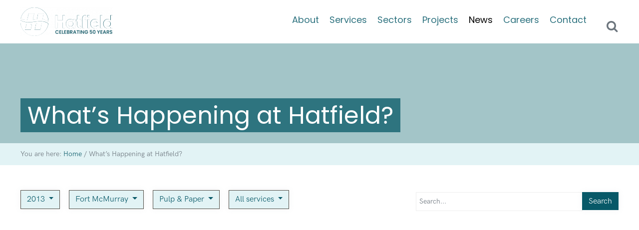

--- FILE ---
content_type: text/html; charset=UTF-8
request_url: https://hatfieldgroup.com/latest-news/?location_id=243&sector_id=55&y=2013
body_size: 18912
content:
<!DOCTYPE html>
<html lang="en-US">
<head >
<meta charset="UTF-8" />
<meta name="viewport" content="width=device-width, initial-scale=1" />
<meta name='robots' content='index, follow, max-image-preview:large, max-snippet:-1, max-video-preview:-1' />
	<style>img:is([sizes="auto" i], [sizes^="auto," i]) { contain-intrinsic-size: 3000px 1500px }</style>
	
	<title>News &amp; Updates | Hatfield Consultants | Canada | Indonesia | Africa</title>
	<meta name="description" content="All the latest Hatfield news and updates from all of our office locations across Canada, Indonesia, and Botswana." />
	<link rel="canonical" href="https://hatfieldgroup.com/latest-news/" />
	<meta property="og:locale" content="en_US" />
	<meta property="og:type" content="article" />
	<meta property="og:title" content="News &amp; Updates | Hatfield Consultants | Canada | Indonesia | Africa" />
	<meta property="og:description" content="All the latest Hatfield news and updates from all of our office locations across Canada, Indonesia, and Botswana." />
	<meta property="og:url" content="https://hatfieldgroup.com/latest-news/" />
	<meta property="og:site_name" content="Hatfield Consultants" />
	<meta property="article:publisher" content="https://www.facebook.com/HatfieldConsultants/" />
	<meta property="article:modified_time" content="2021-09-02T18:47:54+00:00" />
	<meta name="twitter:card" content="summary_large_image" />
	<script type="application/ld+json" class="yoast-schema-graph">{"@context":"https://schema.org","@graph":[{"@type":"WebPage","@id":"https://hatfieldgroup.com/latest-news/","url":"https://hatfieldgroup.com/latest-news/","name":"News & Updates | Hatfield Consultants | Canada | Indonesia | Africa","isPartOf":{"@id":"https://hatfieldgroup.com/#website"},"datePublished":"2020-02-05T08:50:55+00:00","dateModified":"2021-09-02T18:47:54+00:00","description":"All the latest Hatfield news and updates from all of our office locations across Canada, Indonesia, and Botswana.","breadcrumb":{"@id":"https://hatfieldgroup.com/latest-news/#breadcrumb"},"inLanguage":"en-US","potentialAction":[{"@type":"ReadAction","target":["https://hatfieldgroup.com/latest-news/"]}]},{"@type":"BreadcrumbList","@id":"https://hatfieldgroup.com/latest-news/#breadcrumb","itemListElement":[{"@type":"ListItem","position":1,"name":"Home","item":"https://hatfieldgroup.com/"},{"@type":"ListItem","position":2,"name":"What&#8217;s Happening at Hatfield?"}]},{"@type":"WebSite","@id":"https://hatfieldgroup.com/#website","url":"https://hatfieldgroup.com/","name":"Hatfield Consultants","description":"Hatfield Consultants","alternateName":"Hatfield","potentialAction":[{"@type":"SearchAction","target":{"@type":"EntryPoint","urlTemplate":"https://hatfieldgroup.com/?s={search_term_string}"},"query-input":{"@type":"PropertyValueSpecification","valueRequired":true,"valueName":"search_term_string"}}],"inLanguage":"en-US"}]}</script>


<link rel='dns-prefetch' href='//fonts.googleapis.com' />
<link rel='dns-prefetch' href='//maxcdn.bootstrapcdn.com' />
<link rel="alternate" type="application/rss+xml" title="Hatfield Consultants &raquo; Feed" href="https://hatfieldgroup.com/feed/" />
<link rel="alternate" type="application/rss+xml" title="Hatfield Consultants &raquo; Comments Feed" href="https://hatfieldgroup.com/comments/feed/" />
<script type="text/javascript">
/* <![CDATA[ */
window._wpemojiSettings = {"baseUrl":"https:\/\/s.w.org\/images\/core\/emoji\/16.0.1\/72x72\/","ext":".png","svgUrl":"https:\/\/s.w.org\/images\/core\/emoji\/16.0.1\/svg\/","svgExt":".svg","source":{"concatemoji":"https:\/\/hatfieldgroup.com\/wp-includes\/js\/wp-emoji-release.min.js?ver=6.8.3"}};
/*! This file is auto-generated */
!function(s,n){var o,i,e;function c(e){try{var t={supportTests:e,timestamp:(new Date).valueOf()};sessionStorage.setItem(o,JSON.stringify(t))}catch(e){}}function p(e,t,n){e.clearRect(0,0,e.canvas.width,e.canvas.height),e.fillText(t,0,0);var t=new Uint32Array(e.getImageData(0,0,e.canvas.width,e.canvas.height).data),a=(e.clearRect(0,0,e.canvas.width,e.canvas.height),e.fillText(n,0,0),new Uint32Array(e.getImageData(0,0,e.canvas.width,e.canvas.height).data));return t.every(function(e,t){return e===a[t]})}function u(e,t){e.clearRect(0,0,e.canvas.width,e.canvas.height),e.fillText(t,0,0);for(var n=e.getImageData(16,16,1,1),a=0;a<n.data.length;a++)if(0!==n.data[a])return!1;return!0}function f(e,t,n,a){switch(t){case"flag":return n(e,"\ud83c\udff3\ufe0f\u200d\u26a7\ufe0f","\ud83c\udff3\ufe0f\u200b\u26a7\ufe0f")?!1:!n(e,"\ud83c\udde8\ud83c\uddf6","\ud83c\udde8\u200b\ud83c\uddf6")&&!n(e,"\ud83c\udff4\udb40\udc67\udb40\udc62\udb40\udc65\udb40\udc6e\udb40\udc67\udb40\udc7f","\ud83c\udff4\u200b\udb40\udc67\u200b\udb40\udc62\u200b\udb40\udc65\u200b\udb40\udc6e\u200b\udb40\udc67\u200b\udb40\udc7f");case"emoji":return!a(e,"\ud83e\udedf")}return!1}function g(e,t,n,a){var r="undefined"!=typeof WorkerGlobalScope&&self instanceof WorkerGlobalScope?new OffscreenCanvas(300,150):s.createElement("canvas"),o=r.getContext("2d",{willReadFrequently:!0}),i=(o.textBaseline="top",o.font="600 32px Arial",{});return e.forEach(function(e){i[e]=t(o,e,n,a)}),i}function t(e){var t=s.createElement("script");t.src=e,t.defer=!0,s.head.appendChild(t)}"undefined"!=typeof Promise&&(o="wpEmojiSettingsSupports",i=["flag","emoji"],n.supports={everything:!0,everythingExceptFlag:!0},e=new Promise(function(e){s.addEventListener("DOMContentLoaded",e,{once:!0})}),new Promise(function(t){var n=function(){try{var e=JSON.parse(sessionStorage.getItem(o));if("object"==typeof e&&"number"==typeof e.timestamp&&(new Date).valueOf()<e.timestamp+604800&&"object"==typeof e.supportTests)return e.supportTests}catch(e){}return null}();if(!n){if("undefined"!=typeof Worker&&"undefined"!=typeof OffscreenCanvas&&"undefined"!=typeof URL&&URL.createObjectURL&&"undefined"!=typeof Blob)try{var e="postMessage("+g.toString()+"("+[JSON.stringify(i),f.toString(),p.toString(),u.toString()].join(",")+"));",a=new Blob([e],{type:"text/javascript"}),r=new Worker(URL.createObjectURL(a),{name:"wpTestEmojiSupports"});return void(r.onmessage=function(e){c(n=e.data),r.terminate(),t(n)})}catch(e){}c(n=g(i,f,p,u))}t(n)}).then(function(e){for(var t in e)n.supports[t]=e[t],n.supports.everything=n.supports.everything&&n.supports[t],"flag"!==t&&(n.supports.everythingExceptFlag=n.supports.everythingExceptFlag&&n.supports[t]);n.supports.everythingExceptFlag=n.supports.everythingExceptFlag&&!n.supports.flag,n.DOMReady=!1,n.readyCallback=function(){n.DOMReady=!0}}).then(function(){return e}).then(function(){var e;n.supports.everything||(n.readyCallback(),(e=n.source||{}).concatemoji?t(e.concatemoji):e.wpemoji&&e.twemoji&&(t(e.twemoji),t(e.wpemoji)))}))}((window,document),window._wpemojiSettings);
/* ]]> */
</script>
<link rel='stylesheet' id='outreach-pro-theme-css' href='https://hatfieldgroup.com/wp-content/themes/outreach-pro/style.css?ver=3.1' type='text/css' media='all' />
<style id='wp-emoji-styles-inline-css' type='text/css'>

	img.wp-smiley, img.emoji {
		display: inline !important;
		border: none !important;
		box-shadow: none !important;
		height: 1em !important;
		width: 1em !important;
		margin: 0 0.07em !important;
		vertical-align: -0.1em !important;
		background: none !important;
		padding: 0 !important;
	}
</style>
<link rel='stylesheet' id='wp-block-library-css' href='https://hatfieldgroup.com/wp-includes/css/dist/block-library/style.min.css?ver=6.8.3' type='text/css' media='all' />
<style id='classic-theme-styles-inline-css' type='text/css'>
/*! This file is auto-generated */
.wp-block-button__link{color:#fff;background-color:#32373c;border-radius:9999px;box-shadow:none;text-decoration:none;padding:calc(.667em + 2px) calc(1.333em + 2px);font-size:1.125em}.wp-block-file__button{background:#32373c;color:#fff;text-decoration:none}
</style>
<style id='global-styles-inline-css' type='text/css'>
:root{--wp--preset--aspect-ratio--square: 1;--wp--preset--aspect-ratio--4-3: 4/3;--wp--preset--aspect-ratio--3-4: 3/4;--wp--preset--aspect-ratio--3-2: 3/2;--wp--preset--aspect-ratio--2-3: 2/3;--wp--preset--aspect-ratio--16-9: 16/9;--wp--preset--aspect-ratio--9-16: 9/16;--wp--preset--color--black: #000000;--wp--preset--color--cyan-bluish-gray: #abb8c3;--wp--preset--color--white: #ffffff;--wp--preset--color--pale-pink: #f78da7;--wp--preset--color--vivid-red: #cf2e2e;--wp--preset--color--luminous-vivid-orange: #ff6900;--wp--preset--color--luminous-vivid-amber: #fcb900;--wp--preset--color--light-green-cyan: #7bdcb5;--wp--preset--color--vivid-green-cyan: #00d084;--wp--preset--color--pale-cyan-blue: #8ed1fc;--wp--preset--color--vivid-cyan-blue: #0693e3;--wp--preset--color--vivid-purple: #9b51e0;--wp--preset--gradient--vivid-cyan-blue-to-vivid-purple: linear-gradient(135deg,rgba(6,147,227,1) 0%,rgb(155,81,224) 100%);--wp--preset--gradient--light-green-cyan-to-vivid-green-cyan: linear-gradient(135deg,rgb(122,220,180) 0%,rgb(0,208,130) 100%);--wp--preset--gradient--luminous-vivid-amber-to-luminous-vivid-orange: linear-gradient(135deg,rgba(252,185,0,1) 0%,rgba(255,105,0,1) 100%);--wp--preset--gradient--luminous-vivid-orange-to-vivid-red: linear-gradient(135deg,rgba(255,105,0,1) 0%,rgb(207,46,46) 100%);--wp--preset--gradient--very-light-gray-to-cyan-bluish-gray: linear-gradient(135deg,rgb(238,238,238) 0%,rgb(169,184,195) 100%);--wp--preset--gradient--cool-to-warm-spectrum: linear-gradient(135deg,rgb(74,234,220) 0%,rgb(151,120,209) 20%,rgb(207,42,186) 40%,rgb(238,44,130) 60%,rgb(251,105,98) 80%,rgb(254,248,76) 100%);--wp--preset--gradient--blush-light-purple: linear-gradient(135deg,rgb(255,206,236) 0%,rgb(152,150,240) 100%);--wp--preset--gradient--blush-bordeaux: linear-gradient(135deg,rgb(254,205,165) 0%,rgb(254,45,45) 50%,rgb(107,0,62) 100%);--wp--preset--gradient--luminous-dusk: linear-gradient(135deg,rgb(255,203,112) 0%,rgb(199,81,192) 50%,rgb(65,88,208) 100%);--wp--preset--gradient--pale-ocean: linear-gradient(135deg,rgb(255,245,203) 0%,rgb(182,227,212) 50%,rgb(51,167,181) 100%);--wp--preset--gradient--electric-grass: linear-gradient(135deg,rgb(202,248,128) 0%,rgb(113,206,126) 100%);--wp--preset--gradient--midnight: linear-gradient(135deg,rgb(2,3,129) 0%,rgb(40,116,252) 100%);--wp--preset--font-size--small: 13px;--wp--preset--font-size--medium: 20px;--wp--preset--font-size--large: 36px;--wp--preset--font-size--x-large: 42px;--wp--preset--spacing--20: 0.44rem;--wp--preset--spacing--30: 0.67rem;--wp--preset--spacing--40: 1rem;--wp--preset--spacing--50: 1.5rem;--wp--preset--spacing--60: 2.25rem;--wp--preset--spacing--70: 3.38rem;--wp--preset--spacing--80: 5.06rem;--wp--preset--shadow--natural: 6px 6px 9px rgba(0, 0, 0, 0.2);--wp--preset--shadow--deep: 12px 12px 50px rgba(0, 0, 0, 0.4);--wp--preset--shadow--sharp: 6px 6px 0px rgba(0, 0, 0, 0.2);--wp--preset--shadow--outlined: 6px 6px 0px -3px rgba(255, 255, 255, 1), 6px 6px rgba(0, 0, 0, 1);--wp--preset--shadow--crisp: 6px 6px 0px rgba(0, 0, 0, 1);}:where(.is-layout-flex){gap: 0.5em;}:where(.is-layout-grid){gap: 0.5em;}body .is-layout-flex{display: flex;}.is-layout-flex{flex-wrap: wrap;align-items: center;}.is-layout-flex > :is(*, div){margin: 0;}body .is-layout-grid{display: grid;}.is-layout-grid > :is(*, div){margin: 0;}:where(.wp-block-columns.is-layout-flex){gap: 2em;}:where(.wp-block-columns.is-layout-grid){gap: 2em;}:where(.wp-block-post-template.is-layout-flex){gap: 1.25em;}:where(.wp-block-post-template.is-layout-grid){gap: 1.25em;}.has-black-color{color: var(--wp--preset--color--black) !important;}.has-cyan-bluish-gray-color{color: var(--wp--preset--color--cyan-bluish-gray) !important;}.has-white-color{color: var(--wp--preset--color--white) !important;}.has-pale-pink-color{color: var(--wp--preset--color--pale-pink) !important;}.has-vivid-red-color{color: var(--wp--preset--color--vivid-red) !important;}.has-luminous-vivid-orange-color{color: var(--wp--preset--color--luminous-vivid-orange) !important;}.has-luminous-vivid-amber-color{color: var(--wp--preset--color--luminous-vivid-amber) !important;}.has-light-green-cyan-color{color: var(--wp--preset--color--light-green-cyan) !important;}.has-vivid-green-cyan-color{color: var(--wp--preset--color--vivid-green-cyan) !important;}.has-pale-cyan-blue-color{color: var(--wp--preset--color--pale-cyan-blue) !important;}.has-vivid-cyan-blue-color{color: var(--wp--preset--color--vivid-cyan-blue) !important;}.has-vivid-purple-color{color: var(--wp--preset--color--vivid-purple) !important;}.has-black-background-color{background-color: var(--wp--preset--color--black) !important;}.has-cyan-bluish-gray-background-color{background-color: var(--wp--preset--color--cyan-bluish-gray) !important;}.has-white-background-color{background-color: var(--wp--preset--color--white) !important;}.has-pale-pink-background-color{background-color: var(--wp--preset--color--pale-pink) !important;}.has-vivid-red-background-color{background-color: var(--wp--preset--color--vivid-red) !important;}.has-luminous-vivid-orange-background-color{background-color: var(--wp--preset--color--luminous-vivid-orange) !important;}.has-luminous-vivid-amber-background-color{background-color: var(--wp--preset--color--luminous-vivid-amber) !important;}.has-light-green-cyan-background-color{background-color: var(--wp--preset--color--light-green-cyan) !important;}.has-vivid-green-cyan-background-color{background-color: var(--wp--preset--color--vivid-green-cyan) !important;}.has-pale-cyan-blue-background-color{background-color: var(--wp--preset--color--pale-cyan-blue) !important;}.has-vivid-cyan-blue-background-color{background-color: var(--wp--preset--color--vivid-cyan-blue) !important;}.has-vivid-purple-background-color{background-color: var(--wp--preset--color--vivid-purple) !important;}.has-black-border-color{border-color: var(--wp--preset--color--black) !important;}.has-cyan-bluish-gray-border-color{border-color: var(--wp--preset--color--cyan-bluish-gray) !important;}.has-white-border-color{border-color: var(--wp--preset--color--white) !important;}.has-pale-pink-border-color{border-color: var(--wp--preset--color--pale-pink) !important;}.has-vivid-red-border-color{border-color: var(--wp--preset--color--vivid-red) !important;}.has-luminous-vivid-orange-border-color{border-color: var(--wp--preset--color--luminous-vivid-orange) !important;}.has-luminous-vivid-amber-border-color{border-color: var(--wp--preset--color--luminous-vivid-amber) !important;}.has-light-green-cyan-border-color{border-color: var(--wp--preset--color--light-green-cyan) !important;}.has-vivid-green-cyan-border-color{border-color: var(--wp--preset--color--vivid-green-cyan) !important;}.has-pale-cyan-blue-border-color{border-color: var(--wp--preset--color--pale-cyan-blue) !important;}.has-vivid-cyan-blue-border-color{border-color: var(--wp--preset--color--vivid-cyan-blue) !important;}.has-vivid-purple-border-color{border-color: var(--wp--preset--color--vivid-purple) !important;}.has-vivid-cyan-blue-to-vivid-purple-gradient-background{background: var(--wp--preset--gradient--vivid-cyan-blue-to-vivid-purple) !important;}.has-light-green-cyan-to-vivid-green-cyan-gradient-background{background: var(--wp--preset--gradient--light-green-cyan-to-vivid-green-cyan) !important;}.has-luminous-vivid-amber-to-luminous-vivid-orange-gradient-background{background: var(--wp--preset--gradient--luminous-vivid-amber-to-luminous-vivid-orange) !important;}.has-luminous-vivid-orange-to-vivid-red-gradient-background{background: var(--wp--preset--gradient--luminous-vivid-orange-to-vivid-red) !important;}.has-very-light-gray-to-cyan-bluish-gray-gradient-background{background: var(--wp--preset--gradient--very-light-gray-to-cyan-bluish-gray) !important;}.has-cool-to-warm-spectrum-gradient-background{background: var(--wp--preset--gradient--cool-to-warm-spectrum) !important;}.has-blush-light-purple-gradient-background{background: var(--wp--preset--gradient--blush-light-purple) !important;}.has-blush-bordeaux-gradient-background{background: var(--wp--preset--gradient--blush-bordeaux) !important;}.has-luminous-dusk-gradient-background{background: var(--wp--preset--gradient--luminous-dusk) !important;}.has-pale-ocean-gradient-background{background: var(--wp--preset--gradient--pale-ocean) !important;}.has-electric-grass-gradient-background{background: var(--wp--preset--gradient--electric-grass) !important;}.has-midnight-gradient-background{background: var(--wp--preset--gradient--midnight) !important;}.has-small-font-size{font-size: var(--wp--preset--font-size--small) !important;}.has-medium-font-size{font-size: var(--wp--preset--font-size--medium) !important;}.has-large-font-size{font-size: var(--wp--preset--font-size--large) !important;}.has-x-large-font-size{font-size: var(--wp--preset--font-size--x-large) !important;}
:where(.wp-block-post-template.is-layout-flex){gap: 1.25em;}:where(.wp-block-post-template.is-layout-grid){gap: 1.25em;}
:where(.wp-block-columns.is-layout-flex){gap: 2em;}:where(.wp-block-columns.is-layout-grid){gap: 2em;}
:root :where(.wp-block-pullquote){font-size: 1.5em;line-height: 1.6;}
</style>
<link rel='stylesheet' id='contact-form-7-css' href='https://hatfieldgroup.com/wp-content/plugins/contact-form-7/includes/css/styles.css?ver=6.1.4' type='text/css' media='all' />
<link rel='stylesheet' id='link-widget-title-css' href='https://hatfieldgroup.com/wp-content/plugins/link-widget-title/public/css/link-widget-title-public.css?ver=1.0.1' type='text/css' media='all' />
<style id='responsive-menu-inline-css' type='text/css'>
/** This file is major component of this plugin so please don't try to edit here. */
#rmp_menu_trigger-2548 {
  width: 55px;
  height: 55px;
  position: absolute;
  top: 15px;
  border-radius: 5px;
  display: none;
  text-decoration: none;
  right: 5%;
  background: #246572;
  transition: transform 0.5s, background-color 0.5s;
}
#rmp_menu_trigger-2548:hover, #rmp_menu_trigger-2548:focus {
  background: #246572;
  text-decoration: unset;
}
#rmp_menu_trigger-2548.is-active {
  background: #246572;
}
#rmp_menu_trigger-2548 .rmp-trigger-box {
  width: 25px;
  color: #ffffff;
}
#rmp_menu_trigger-2548 .rmp-trigger-icon-active, #rmp_menu_trigger-2548 .rmp-trigger-text-open {
  display: none;
}
#rmp_menu_trigger-2548.is-active .rmp-trigger-icon-active, #rmp_menu_trigger-2548.is-active .rmp-trigger-text-open {
  display: inline;
}
#rmp_menu_trigger-2548.is-active .rmp-trigger-icon-inactive, #rmp_menu_trigger-2548.is-active .rmp-trigger-text {
  display: none;
}
#rmp_menu_trigger-2548 .rmp-trigger-label {
  color: #ffffff;
  pointer-events: none;
  line-height: 13px;
  font-family: inherit;
  font-size: 14px;
  display: inline;
  text-transform: inherit;
}
#rmp_menu_trigger-2548 .rmp-trigger-label.rmp-trigger-label-top {
  display: block;
  margin-bottom: 12px;
}
#rmp_menu_trigger-2548 .rmp-trigger-label.rmp-trigger-label-bottom {
  display: block;
  margin-top: 12px;
}
#rmp_menu_trigger-2548 .responsive-menu-pro-inner {
  display: block;
}
#rmp_menu_trigger-2548 .rmp-trigger-icon-inactive .rmp-font-icon {
  color: #ffffff;
}
#rmp_menu_trigger-2548 .responsive-menu-pro-inner, #rmp_menu_trigger-2548 .responsive-menu-pro-inner::before, #rmp_menu_trigger-2548 .responsive-menu-pro-inner::after {
  width: 25px;
  height: 3px;
  background-color: #ffffff;
  border-radius: 4px;
  position: absolute;
}
#rmp_menu_trigger-2548 .rmp-trigger-icon-active .rmp-font-icon {
  color: #ffffff;
}
#rmp_menu_trigger-2548.is-active .responsive-menu-pro-inner, #rmp_menu_trigger-2548.is-active .responsive-menu-pro-inner::before, #rmp_menu_trigger-2548.is-active .responsive-menu-pro-inner::after {
  background-color: #ffffff;
}
#rmp_menu_trigger-2548:hover .rmp-trigger-icon-inactive .rmp-font-icon {
  color: #ffffff;
}
#rmp_menu_trigger-2548:not(.is-active):hover .responsive-menu-pro-inner, #rmp_menu_trigger-2548:not(.is-active):hover .responsive-menu-pro-inner::before, #rmp_menu_trigger-2548:not(.is-active):hover .responsive-menu-pro-inner::after {
  background-color: #ffffff;
}
#rmp_menu_trigger-2548 .responsive-menu-pro-inner::before {
  top: 10px;
}
#rmp_menu_trigger-2548 .responsive-menu-pro-inner::after {
  bottom: 10px;
}
#rmp_menu_trigger-2548.is-active .responsive-menu-pro-inner::after {
  bottom: 0;
}
/* Hamburger menu styling */
@media screen and (max-width: 991px) {
  /** Menu Title Style */
  /** Menu Additional Content Style */
  #menu-main-menu {
    display: none !important;
  }
  #rmp_menu_trigger-2548 {
    display: block;
  }
  #rmp-container-2548 {
    position: fixed;
    top: 0;
    margin: 0;
    transition: transform 0.5s;
    overflow: auto;
    display: block;
    width: 75%;
    background-color: #212121;
    background-image: url("");
    height: 100%;
    left: 0;
    padding-top: 0px;
    padding-left: 0px;
    padding-bottom: 0px;
    padding-right: 0px;
  }
  #rmp-menu-wrap-2548 {
    padding-top: 0px;
    padding-left: 0px;
    padding-bottom: 0px;
    padding-right: 0px;
    background-color: #212121;
  }
  #rmp-menu-wrap-2548 .rmp-menu, #rmp-menu-wrap-2548 .rmp-submenu {
    width: 100%;
    box-sizing: border-box;
    margin: 0;
    padding: 0;
  }
  #rmp-menu-wrap-2548 .rmp-submenu-depth-1 .rmp-menu-item-link {
    padding-left: 10%;
  }
  #rmp-menu-wrap-2548 .rmp-submenu-depth-2 .rmp-menu-item-link {
    padding-left: 15%;
  }
  #rmp-menu-wrap-2548 .rmp-submenu-depth-3 .rmp-menu-item-link {
    padding-left: 20%;
  }
  #rmp-menu-wrap-2548 .rmp-submenu-depth-4 .rmp-menu-item-link {
    padding-left: 25%;
  }
  #rmp-menu-wrap-2548 .rmp-submenu.rmp-submenu-open {
    display: block;
  }
  #rmp-menu-wrap-2548 .rmp-menu-item {
    width: 100%;
    list-style: none;
    margin: 0;
  }
  #rmp-menu-wrap-2548 .rmp-menu-item-link {
    height: 40px;
    line-height: 40px;
    font-size: 13px;
    border-bottom: 1px solid #212121;
    font-family: inherit;
    color: #ffffff;
    text-align: left;
    background-color: #212121;
    font-weight: normal;
    letter-spacing: 0px;
    display: block;
    box-sizing: border-box;
    width: 100%;
    text-decoration: none;
    position: relative;
    overflow: hidden;
    transition: background-color 0.5s, border-color 0.5s, 0.5s;
    padding: 0 5%;
    padding-right: 50px;
  }
  #rmp-menu-wrap-2548 .rmp-menu-item-link:after, #rmp-menu-wrap-2548 .rmp-menu-item-link:before {
    display: none;
  }
  #rmp-menu-wrap-2548 .rmp-menu-item-link:hover, #rmp-menu-wrap-2548 .rmp-menu-item-link:focus {
    color: #ffffff;
    border-color: #212121;
    background-color: #3f3f3f;
  }
  #rmp-menu-wrap-2548 .rmp-menu-item-link:focus {
    outline: none;
    border-color: unset;
    box-shadow: unset;
  }
  #rmp-menu-wrap-2548 .rmp-menu-item-link .rmp-font-icon {
    height: 40px;
    line-height: 40px;
    margin-right: 10px;
    font-size: 13px;
  }
  #rmp-menu-wrap-2548 .rmp-menu-current-item .rmp-menu-item-link {
    color: #ffffff;
    border-color: #212121;
    background-color: #212121;
  }
  #rmp-menu-wrap-2548 .rmp-menu-current-item .rmp-menu-item-link:hover, #rmp-menu-wrap-2548 .rmp-menu-current-item .rmp-menu-item-link:focus {
    color: #ffffff;
    border-color: #3f3f3f;
    background-color: #3f3f3f;
  }
  #rmp-menu-wrap-2548 .rmp-menu-subarrow {
    position: absolute;
    top: 0;
    bottom: 0;
    text-align: center;
    overflow: hidden;
    background-size: cover;
    overflow: hidden;
    right: 0;
    border-left-style: solid;
    border-left-color: #212121;
    border-left-width: 1px;
    height: 39px;
    width: 40px;
    color: #ffffff;
    background-color: #212121;
  }
  #rmp-menu-wrap-2548 .rmp-menu-subarrow svg {
    fill: #ffffff;
  }
  #rmp-menu-wrap-2548 .rmp-menu-subarrow:hover {
    color: #ffffff;
    border-color: #3f3f3f;
    background-color: #3f3f3f;
  }
  #rmp-menu-wrap-2548 .rmp-menu-subarrow:hover svg {
    fill: #ffffff;
  }
  #rmp-menu-wrap-2548 .rmp-menu-subarrow .rmp-font-icon {
    margin-right: unset;
  }
  #rmp-menu-wrap-2548 .rmp-menu-subarrow * {
    vertical-align: middle;
    line-height: 39px;
  }
  #rmp-menu-wrap-2548 .rmp-menu-subarrow-active {
    display: block;
    background-size: cover;
    color: #ffffff;
    border-color: #212121;
    background-color: #212121;
  }
  #rmp-menu-wrap-2548 .rmp-menu-subarrow-active svg {
    fill: #ffffff;
  }
  #rmp-menu-wrap-2548 .rmp-menu-subarrow-active:hover {
    color: #ffffff;
    border-color: #3f3f3f;
    background-color: #3f3f3f;
  }
  #rmp-menu-wrap-2548 .rmp-menu-subarrow-active:hover svg {
    fill: #ffffff;
  }
  #rmp-menu-wrap-2548 .rmp-submenu {
    display: none;
  }
  #rmp-menu-wrap-2548 .rmp-submenu .rmp-menu-item-link {
    height: 40px;
    line-height: 40px;
    letter-spacing: 0px;
    font-size: 13px;
    border-bottom: 1px solid #212121;
    font-family: inherit;
    font-weight: normal;
    color: #ffffff;
    text-align: left;
    background-color: #212121;
  }
  #rmp-menu-wrap-2548 .rmp-submenu .rmp-menu-item-link:hover, #rmp-menu-wrap-2548 .rmp-submenu .rmp-menu-item-link:focus {
    color: #ffffff;
    border-color: #212121;
    background-color: #3f3f3f;
  }
  #rmp-menu-wrap-2548 .rmp-submenu .rmp-menu-current-item .rmp-menu-item-link {
    color: #ffffff;
    border-color: #212121;
    background-color: #212121;
  }
  #rmp-menu-wrap-2548 .rmp-submenu .rmp-menu-current-item .rmp-menu-item-link:hover, #rmp-menu-wrap-2548 .rmp-submenu .rmp-menu-current-item .rmp-menu-item-link:focus {
    color: #ffffff;
    border-color: #3f3f3f;
    background-color: #3f3f3f;
  }
  #rmp-menu-wrap-2548 .rmp-submenu .rmp-menu-subarrow {
    right: 0;
    border-right: unset;
    border-left-style: solid;
    border-left-color: #212121;
    border-left-width: 1px;
    height: 39px;
    line-height: 39px;
    width: 40px;
    color: #ffffff;
    background-color: #212121;
  }
  #rmp-menu-wrap-2548 .rmp-submenu .rmp-menu-subarrow:hover {
    color: #ffffff;
    border-color: #3f3f3f;
    background-color: #3f3f3f;
  }
  #rmp-menu-wrap-2548 .rmp-submenu .rmp-menu-subarrow-active {
    color: #ffffff;
    border-color: #212121;
    background-color: #212121;
  }
  #rmp-menu-wrap-2548 .rmp-submenu .rmp-menu-subarrow-active:hover {
    color: #ffffff;
    border-color: #3f3f3f;
    background-color: #3f3f3f;
  }
  #rmp-menu-wrap-2548 .rmp-menu-item-description {
    margin: 0;
    padding: 5px 5%;
    opacity: 0.8;
    color: #ffffff;
  }
  #rmp-search-box-2548 {
    display: block;
    padding-top: 0px;
    padding-left: 5%;
    padding-bottom: 0px;
    padding-right: 5%;
  }
  #rmp-search-box-2548 .rmp-search-form {
    margin: 0;
  }
  #rmp-search-box-2548 .rmp-search-box {
    background: #ffffff;
    border: 1px solid #dadada;
    color: #333333;
    width: 100%;
    padding: 0 5%;
    border-radius: 30px;
    height: 45px;
    -webkit-appearance: none;
  }
  #rmp-search-box-2548 .rmp-search-box::placeholder {
    color: #c7c7cd;
  }
  #rmp-search-box-2548 .rmp-search-box:focus {
    background-color: #ffffff;
    outline: 2px solid #dadada;
    color: #333333;
  }
  #rmp-menu-title-2548 {
    background-color: #212121;
    color: #ffffff;
    text-align: left;
    font-size: 13px;
    padding-top: 10%;
    padding-left: 5%;
    padding-bottom: 0%;
    padding-right: 5%;
    font-weight: 400;
    transition: background-color 0.5s, border-color 0.5s, color 0.5s;
  }
  #rmp-menu-title-2548:hover {
    background-color: #212121;
    color: #ffffff;
  }
  #rmp-menu-title-2548 > .rmp-menu-title-link {
    color: #ffffff;
    width: 100%;
    background-color: unset;
    text-decoration: none;
  }
  #rmp-menu-title-2548 > .rmp-menu-title-link:hover {
    color: #ffffff;
  }
  #rmp-menu-title-2548 .rmp-font-icon {
    font-size: 13px;
  }
  #rmp-menu-additional-content-2548 {
    padding-top: 0px;
    padding-left: 5%;
    padding-bottom: 0px;
    padding-right: 5%;
    color: #ffffff;
    text-align: center;
    font-size: 16px;
  }
}
/**
This file contents common styling of menus.
*/
.rmp-container {
  display: none;
  visibility: visible;
  padding: 0px 0px 0px 0px;
  z-index: 99998;
  transition: all 0.3s;
  /** Scrolling bar in menu setting box **/
}
.rmp-container.rmp-fade-top, .rmp-container.rmp-fade-left, .rmp-container.rmp-fade-right, .rmp-container.rmp-fade-bottom {
  display: none;
}
.rmp-container.rmp-slide-left, .rmp-container.rmp-push-left {
  transform: translateX(-100%);
  -ms-transform: translateX(-100%);
  -webkit-transform: translateX(-100%);
  -moz-transform: translateX(-100%);
}
.rmp-container.rmp-slide-left.rmp-menu-open, .rmp-container.rmp-push-left.rmp-menu-open {
  transform: translateX(0);
  -ms-transform: translateX(0);
  -webkit-transform: translateX(0);
  -moz-transform: translateX(0);
}
.rmp-container.rmp-slide-right, .rmp-container.rmp-push-right {
  transform: translateX(100%);
  -ms-transform: translateX(100%);
  -webkit-transform: translateX(100%);
  -moz-transform: translateX(100%);
}
.rmp-container.rmp-slide-right.rmp-menu-open, .rmp-container.rmp-push-right.rmp-menu-open {
  transform: translateX(0);
  -ms-transform: translateX(0);
  -webkit-transform: translateX(0);
  -moz-transform: translateX(0);
}
.rmp-container.rmp-slide-top, .rmp-container.rmp-push-top {
  transform: translateY(-100%);
  -ms-transform: translateY(-100%);
  -webkit-transform: translateY(-100%);
  -moz-transform: translateY(-100%);
}
.rmp-container.rmp-slide-top.rmp-menu-open, .rmp-container.rmp-push-top.rmp-menu-open {
  transform: translateY(0);
  -ms-transform: translateY(0);
  -webkit-transform: translateY(0);
  -moz-transform: translateY(0);
}
.rmp-container.rmp-slide-bottom, .rmp-container.rmp-push-bottom {
  transform: translateY(100%);
  -ms-transform: translateY(100%);
  -webkit-transform: translateY(100%);
  -moz-transform: translateY(100%);
}
.rmp-container.rmp-slide-bottom.rmp-menu-open, .rmp-container.rmp-push-bottom.rmp-menu-open {
  transform: translateX(0);
  -ms-transform: translateX(0);
  -webkit-transform: translateX(0);
  -moz-transform: translateX(0);
}
.rmp-container::-webkit-scrollbar {
  width: 0px;
}
.rmp-container ::-webkit-scrollbar-track {
  box-shadow: inset 0 0 5px transparent;
}
.rmp-container ::-webkit-scrollbar-thumb {
  background: transparent;
}
.rmp-container ::-webkit-scrollbar-thumb:hover {
  background: transparent;
}
.rmp-container .rmp-menu-wrap .rmp-menu {
  transition: none;
  border-radius: 0;
  box-shadow: none;
  background: none;
  border: 0;
  bottom: auto;
  box-sizing: border-box;
  clip: auto;
  color: #666;
  display: block;
  float: none;
  font-family: inherit;
  font-size: 14px;
  height: auto;
  left: auto;
  line-height: 1.7;
  list-style-type: none;
  margin: 0;
  min-height: auto;
  max-height: none;
  opacity: 1;
  outline: none;
  overflow: visible;
  padding: 0;
  position: relative;
  pointer-events: auto;
  right: auto;
  text-align: left;
  text-decoration: none;
  text-indent: 0;
  text-transform: none;
  transform: none;
  top: auto;
  visibility: inherit;
  width: auto;
  word-wrap: break-word;
  white-space: normal;
}
.rmp-container .rmp-menu-additional-content {
  display: block;
  word-break: break-word;
}
.rmp-container .rmp-menu-title {
  display: flex;
  flex-direction: column;
}
.rmp-container .rmp-menu-title .rmp-menu-title-image {
  max-width: 100%;
  margin-bottom: 15px;
  display: block;
  margin: auto;
  margin-bottom: 15px;
}
button.rmp_menu_trigger {
  z-index: 999999;
  overflow: hidden;
  outline: none;
  border: 0;
  display: none;
  margin: 0;
  transition: transform 0.5s, background-color 0.5s;
  padding: 0;
}
button.rmp_menu_trigger .responsive-menu-pro-inner::before, button.rmp_menu_trigger .responsive-menu-pro-inner::after {
  content: "";
  display: block;
}
button.rmp_menu_trigger .responsive-menu-pro-inner::before {
  top: 10px;
}
button.rmp_menu_trigger .responsive-menu-pro-inner::after {
  bottom: 10px;
}
button.rmp_menu_trigger .rmp-trigger-box {
  width: 40px;
  display: inline-block;
  position: relative;
  pointer-events: none;
  vertical-align: super;
}
/*  Menu Trigger Boring Animation */
.rmp-menu-trigger-boring .responsive-menu-pro-inner {
  transition-property: none;
}
.rmp-menu-trigger-boring .responsive-menu-pro-inner::after, .rmp-menu-trigger-boring .responsive-menu-pro-inner::before {
  transition-property: none;
}
.rmp-menu-trigger-boring.is-active .responsive-menu-pro-inner {
  transform: rotate(45deg);
}
.rmp-menu-trigger-boring.is-active .responsive-menu-pro-inner:before {
  top: 0;
  opacity: 0;
}
.rmp-menu-trigger-boring.is-active .responsive-menu-pro-inner:after {
  bottom: 0;
  transform: rotate(-90deg);
}

</style>
<link rel='stylesheet' id='dashicons-css' href='https://hatfieldgroup.com/wp-includes/css/dashicons.min.css?ver=6.8.3' type='text/css' media='all' />
<link rel='stylesheet' id='widgetopts-styles-css' href='https://hatfieldgroup.com/wp-content/plugins/widget-options/assets/css/widget-options.css?ver=4.1.3' type='text/css' media='all' />
<link rel='stylesheet' id='google-fonts-css' href='//fonts.googleapis.com/css?family=Lato%3A400%2C700&#038;ver=3.1' type='text/css' media='all' />
<link rel='stylesheet' id='bootstrap-css' href='//maxcdn.bootstrapcdn.com/bootstrap/4.4.0/css/bootstrap.min.css?ver=6.8.3' type='text/css' media='all' />
<link rel='stylesheet' id='style-font-awesome-css' href='https://hatfieldgroup.com/wp-content/themes/outreach-pro/css/font-awesome.min.css?ver=6.8.3' type='text/css' media='all' />
<link rel='stylesheet' id='style-flexslider-css' href='https://hatfieldgroup.com/wp-content/themes/outreach-pro/js/flexslider/flexslider.css?ver=6.8.3' type='text/css' media='all' />
<link rel='stylesheet' id='style-forms-css' href='https://hatfieldgroup.com/wp-content/themes/outreach-pro/css/style-forms.css?ver=6.8.3' type='text/css' media='all' />
<link rel='stylesheet' id='style-custom-css' href='https://hatfieldgroup.com/wp-content/themes/outreach-pro/custom.css?ver=6.8.3' type='text/css' media='all' />
<link rel='stylesheet' id='style-custom-res-css' href='https://hatfieldgroup.com/wp-content/themes/outreach-pro/custom-responsive.css?ver=6.8.3' type='text/css' media='all' />
<link rel='stylesheet' id='style-theme-css' href='https://hatfieldgroup.com/wp-content/themes/outreach-pro/css/theme.min.css?ver=6.8.3' type='text/css' media='all' />
<link rel='stylesheet' id='hatfield-2024-stylesheet-css' href='https://hatfieldgroup.com/wp-content/themes/outreach-pro/dist/css/bundle.css?ver=6.8.3' type='text/css' media='all' />
<script type="text/javascript" src="https://hatfieldgroup.com/wp-includes/js/jquery/jquery.min.js?ver=3.7.1" id="jquery-core-js"></script>
<script type="text/javascript" src="https://hatfieldgroup.com/wp-includes/js/jquery/jquery-migrate.min.js?ver=3.4.1" id="jquery-migrate-js"></script>
<script type="text/javascript" id="file_uploads_nfpluginsettings-js-extra">
/* <![CDATA[ */
var params = {"clearLogRestUrl":"https:\/\/hatfieldgroup.com\/wp-json\/nf-file-uploads\/debug-log\/delete-all","clearLogButtonId":"file_uploads_clear_debug_logger","downloadLogRestUrl":"https:\/\/hatfieldgroup.com\/wp-json\/nf-file-uploads\/debug-log\/get-all","downloadLogButtonId":"file_uploads_download_debug_logger"};
/* ]]> */
</script>
<script type="text/javascript" src="https://hatfieldgroup.com/wp-content/plugins/ninja-forms-uploads/assets/js/nfpluginsettings.js?ver=3.3.22" id="file_uploads_nfpluginsettings-js"></script>
<script type="text/javascript" src="https://hatfieldgroup.com/wp-content/plugins/link-widget-title/public/js/link-widget-title-public.js?ver=1.0.1" id="link-widget-title-js"></script>
<script type="text/javascript" id="rmp_menu_scripts-js-extra">
/* <![CDATA[ */
var rmp_menu = {"ajaxURL":"https:\/\/hatfieldgroup.com\/wp-admin\/admin-ajax.php","wp_nonce":"f29270d4f3","menu":[{"menu_theme":null,"theme_type":"default","theme_location_menu":"","submenu_submenu_arrow_width":"40","submenu_submenu_arrow_width_unit":"px","submenu_submenu_arrow_height":"39","submenu_submenu_arrow_height_unit":"px","submenu_arrow_position":"right","submenu_sub_arrow_background_colour":"#212121","submenu_sub_arrow_background_hover_colour":"#3f3f3f","submenu_sub_arrow_background_colour_active":"#212121","submenu_sub_arrow_background_hover_colour_active":"#3f3f3f","submenu_sub_arrow_border_width":"1","submenu_sub_arrow_border_width_unit":"px","submenu_sub_arrow_border_colour":"#212121","submenu_sub_arrow_border_hover_colour":"#3f3f3f","submenu_sub_arrow_border_colour_active":"#212121","submenu_sub_arrow_border_hover_colour_active":"#3f3f3f","submenu_sub_arrow_shape_colour":"#ffffff","submenu_sub_arrow_shape_hover_colour":"#ffffff","submenu_sub_arrow_shape_colour_active":"#ffffff","submenu_sub_arrow_shape_hover_colour_active":"#ffffff","use_header_bar":"off","header_bar_items_order":"{\"logo\":\"on\",\"title\":\"on\",\"search\":\"on\",\"html content\":\"on\"}","header_bar_title":"","header_bar_html_content":"","header_bar_logo":"","header_bar_logo_link":"","header_bar_logo_width":"","header_bar_logo_width_unit":"%","header_bar_logo_height":"","header_bar_logo_height_unit":"px","header_bar_height":"80","header_bar_height_unit":"px","header_bar_padding":{"top":"0px","right":"5%","bottom":"0px","left":"5%"},"header_bar_font":"","header_bar_font_size":"14","header_bar_font_size_unit":"px","header_bar_text_color":"#ffffff","header_bar_background_color":"#ffffff","header_bar_breakpoint":"800","header_bar_position_type":"fixed","header_bar_adjust_page":null,"header_bar_scroll_enable":"off","header_bar_scroll_background_color":"#36bdf6","mobile_breakpoint":"600","tablet_breakpoint":"991","transition_speed":"0.5","sub_menu_speed":"0.2","show_menu_on_page_load":"","menu_disable_scrolling":"off","menu_overlay":"off","menu_overlay_colour":"rgba(0, 0, 0, 0.7)","desktop_menu_width":"","desktop_menu_width_unit":"%","desktop_menu_positioning":"fixed","desktop_menu_side":"","desktop_menu_to_hide":"","use_current_theme_location":"off","mega_menu":{"225":"off","227":"off","229":"off","228":"off","226":"off"},"desktop_submenu_open_animation":"","desktop_submenu_open_animation_speed":"0ms","desktop_submenu_open_on_click":"","desktop_menu_hide_and_show":"","menu_name":"Default Menu","menu_to_use":"main-menu","different_menu_for_mobile":"off","menu_to_use_in_mobile":"main-menu","use_mobile_menu":"on","use_tablet_menu":"on","use_desktop_menu":"","menu_display_on":"all-pages","menu_to_hide":"#menu-main-menu","submenu_descriptions_on":"","custom_walker":"","menu_background_colour":"#212121","menu_depth":"5","smooth_scroll_on":"off","smooth_scroll_speed":"500","menu_font_icons":[],"menu_links_height":"40","menu_links_height_unit":"px","menu_links_line_height":"40","menu_links_line_height_unit":"px","menu_depth_0":"5","menu_depth_0_unit":"%","menu_font_size":"13","menu_font_size_unit":"px","menu_font":"","menu_font_weight":"normal","menu_text_alignment":"left","menu_text_letter_spacing":"","menu_word_wrap":"off","menu_link_colour":"#ffffff","menu_link_hover_colour":"#ffffff","menu_current_link_colour":"#ffffff","menu_current_link_hover_colour":"#ffffff","menu_item_background_colour":"#212121","menu_item_background_hover_colour":"#3f3f3f","menu_current_item_background_colour":"#212121","menu_current_item_background_hover_colour":"#3f3f3f","menu_border_width":"1","menu_border_width_unit":"px","menu_item_border_colour":"#212121","menu_item_border_colour_hover":"#212121","menu_current_item_border_colour":"#212121","menu_current_item_border_hover_colour":"#3f3f3f","submenu_links_height":"40","submenu_links_height_unit":"px","submenu_links_line_height":"40","submenu_links_line_height_unit":"px","menu_depth_side":"left","menu_depth_1":"10","menu_depth_1_unit":"%","menu_depth_2":"15","menu_depth_2_unit":"%","menu_depth_3":"20","menu_depth_3_unit":"%","menu_depth_4":"25","menu_depth_4_unit":"%","submenu_item_background_colour":"#212121","submenu_item_background_hover_colour":"#3f3f3f","submenu_current_item_background_colour":"#212121","submenu_current_item_background_hover_colour":"#3f3f3f","submenu_border_width":"1","submenu_border_width_unit":"px","submenu_item_border_colour":"#212121","submenu_item_border_colour_hover":"#212121","submenu_current_item_border_colour":"#212121","submenu_current_item_border_hover_colour":"#3f3f3f","submenu_font_size":"13","submenu_font_size_unit":"px","submenu_font":"","submenu_font_weight":"normal","submenu_text_letter_spacing":"","submenu_text_alignment":"left","submenu_link_colour":"#ffffff","submenu_link_hover_colour":"#ffffff","submenu_current_link_colour":"#ffffff","submenu_current_link_hover_colour":"#ffffff","inactive_arrow_shape":"\u25bc","active_arrow_shape":"\u25b2","inactive_arrow_font_icon":"","active_arrow_font_icon":"","inactive_arrow_image":"","active_arrow_image":"","submenu_arrow_width":"40","submenu_arrow_width_unit":"px","submenu_arrow_height":"39","submenu_arrow_height_unit":"px","arrow_position":"right","menu_sub_arrow_shape_colour":"#ffffff","menu_sub_arrow_shape_hover_colour":"#ffffff","menu_sub_arrow_shape_colour_active":"#ffffff","menu_sub_arrow_shape_hover_colour_active":"#ffffff","menu_sub_arrow_border_width":"1","menu_sub_arrow_border_width_unit":"px","menu_sub_arrow_border_colour":"#212121","menu_sub_arrow_border_hover_colour":"#3f3f3f","menu_sub_arrow_border_colour_active":"#212121","menu_sub_arrow_border_hover_colour_active":"#3f3f3f","menu_sub_arrow_background_colour":"#212121","menu_sub_arrow_background_hover_colour":"#3f3f3f","menu_sub_arrow_background_colour_active":"#212121","menu_sub_arrow_background_hover_colour_active":"#3f3f3f","fade_submenus":"off","fade_submenus_side":"left","fade_submenus_delay":"100","fade_submenus_speed":"500","use_slide_effect":"off","slide_effect_back_to_text":"Back","accordion_animation":"off","auto_expand_all_submenus":"off","auto_expand_current_submenus":"off","menu_item_click_to_trigger_submenu":"off","button_width":"55","button_width_unit":"px","button_height":"55","button_height_unit":"px","button_background_colour":"#246572","button_background_colour_hover":"#246572","button_background_colour_active":"#246572","toggle_button_border_radius":"5","button_transparent_background":"off","button_left_or_right":"right","button_position_type":"absolute","button_distance_from_side":"5","button_distance_from_side_unit":"%","button_top":"15","button_top_unit":"px","button_push_with_animation":"off","button_click_animation":"boring","button_line_margin":"5","button_line_margin_unit":"px","button_line_width":"25","button_line_width_unit":"px","button_line_height":"3","button_line_height_unit":"px","button_line_colour":"#ffffff","button_line_colour_hover":"#ffffff","button_line_colour_active":"#ffffff","button_font_icon":"","button_font_icon_when_clicked":"","button_image":"","button_image_when_clicked":"","button_title":"","button_title_open":"","button_title_position":"left","menu_container_columns":"","button_font":"","button_font_size":"14","button_font_size_unit":"px","button_title_line_height":"13","button_title_line_height_unit":"px","button_text_colour":"#ffffff","button_trigger_type_click":"on","button_trigger_type_hover":"off","button_click_trigger":"#responsive-menu-button","items_order":{"title":"","menu":"on","search":"","additional content":""},"menu_title":"","menu_title_link":"","menu_title_link_location":"_self","menu_title_image":"","menu_title_font_icon":"","menu_title_section_padding":{"top":"10%","right":"5%","bottom":"0%","left":"5%"},"menu_title_background_colour":"#212121","menu_title_background_hover_colour":"#212121","menu_title_font_size":"13","menu_title_font_size_unit":"px","menu_title_alignment":"left","menu_title_font_weight":"400","menu_title_font_family":"","menu_title_colour":"#ffffff","menu_title_hover_colour":"#ffffff","menu_title_image_width":"","menu_title_image_width_unit":"%","menu_title_image_height":"","menu_title_image_height_unit":"px","menu_additional_content":"","menu_additional_section_padding":{"left":"5%","top":"0px","right":"5%","bottom":"0px"},"menu_additional_content_font_size":"16","menu_additional_content_font_size_unit":"px","menu_additional_content_alignment":"center","menu_additional_content_colour":"#ffffff","menu_search_box_text":"Search","menu_search_box_code":"","menu_search_section_padding":{"left":"5%","top":"0px","right":"5%","bottom":"0px"},"menu_search_box_height":"45","menu_search_box_height_unit":"px","menu_search_box_border_radius":"30","menu_search_box_text_colour":"#333333","menu_search_box_background_colour":"#ffffff","menu_search_box_placeholder_colour":"#c7c7cd","menu_search_box_border_colour":"#dadada","menu_section_padding":{"top":"0px","right":"0px","bottom":"0px","left":"0px"},"menu_width":"75","menu_width_unit":"%","menu_maximum_width":"","menu_maximum_width_unit":"px","menu_minimum_width":"","menu_minimum_width_unit":"px","menu_auto_height":"off","menu_container_padding":{"top":"0px","right":"0px","bottom":"0px","left":"0px"},"menu_container_background_colour":"#212121","menu_background_image":"","animation_type":"slide","menu_appear_from":"left","animation_speed":"0.5","page_wrapper":"","menu_close_on_body_click":"off","menu_close_on_scroll":"off","menu_close_on_link_click":"off","enable_touch_gestures":"","active_arrow_font_icon_type":"font-awesome","active_arrow_image_alt":"","admin_theme":"dark","breakpoint":"991","button_font_icon_type":"font-awesome","button_font_icon_when_clicked_type":"font-awesome","button_image_alt":"","button_image_alt_when_clicked":"","button_trigger_type":"click","custom_css":"","desktop_menu_options":"{\"20\":{\"type\":\"standard\",\"width\":\"auto\",\"parent_background_colour\":\"\",\"parent_background_image\":\"\"},\"396\":{\"width\":\"auto\",\"widgets\":[{\"title\":{\"enabled\":\"true\"}}]},\"397\":{\"width\":\"auto\",\"widgets\":[{\"title\":{\"enabled\":\"true\"}}]},\"398\":{\"width\":\"auto\",\"widgets\":[{\"title\":{\"enabled\":\"true\"}}]},\"393\":{\"width\":\"auto\",\"widgets\":[{\"title\":{\"enabled\":\"true\"}}]},\"399\":{\"width\":\"auto\",\"widgets\":[{\"title\":{\"enabled\":\"true\"}}]},\"395\":{\"width\":\"auto\",\"widgets\":[{\"title\":{\"enabled\":\"true\"}}]},\"394\":{\"width\":\"auto\",\"widgets\":[{\"title\":{\"enabled\":\"true\"}}]},\"21\":{\"type\":\"standard\",\"width\":\"auto\",\"parent_background_colour\":\"\",\"parent_background_image\":\"\"},\"22\":{\"type\":\"standard\",\"width\":\"auto\",\"parent_background_colour\":\"\",\"parent_background_image\":\"\"},\"23\":{\"type\":\"standard\",\"width\":\"auto\",\"parent_background_colour\":\"\",\"parent_background_image\":\"\"},\"24\":{\"type\":\"standard\",\"width\":\"auto\",\"parent_background_colour\":\"\",\"parent_background_image\":\"\"},\"25\":{\"type\":\"standard\",\"width\":\"auto\",\"parent_background_colour\":\"\",\"parent_background_image\":\"\"}}","excluded_pages":null,"external_files":"off","header_bar_logo_alt":"","hide_on_desktop":"off","hide_on_mobile":"off","inactive_arrow_font_icon_type":"font-awesome","inactive_arrow_image_alt":"","keyboard_shortcut_close_menu":"27,37","keyboard_shortcut_open_menu":"32,39","menu_adjust_for_wp_admin_bar":"off","menu_depth_5":"30","menu_depth_5_unit":"%","menu_title_font_icon_type":"font-awesome","menu_title_image_alt":"","minify_scripts":"off","mobile_only":"off","remove_bootstrap":"","remove_fontawesome":"","scripts_in_footer":"off","shortcode":"off","single_menu_font":"","single_menu_font_size":"14","single_menu_font_size_unit":"px","single_menu_height":"80","single_menu_height_unit":"px","single_menu_item_background_colour":"#ffffff","single_menu_item_background_colour_hover":"#ffffff","single_menu_item_link_colour":"#000000","single_menu_item_link_colour_hover":"#000000","single_menu_item_submenu_background_colour":"#ffffff","single_menu_item_submenu_background_colour_hover":"#ffffff","single_menu_item_submenu_link_colour":"#000000","single_menu_item_submenu_link_colour_hover":"#000000","single_menu_line_height":"80","single_menu_line_height_unit":"px","single_menu_submenu_font":"","single_menu_submenu_font_size":"12","single_menu_submenu_font_size_unit":"px","single_menu_submenu_height":"","single_menu_submenu_height_unit":"auto","single_menu_submenu_line_height":"40","single_menu_submenu_line_height_unit":"px","menu_title_padding":{"left":"5%","top":"0px","right":"5%","bottom":"0px"},"menu_id":2548,"active_toggle_contents":"\u25b2","inactive_toggle_contents":"\u25bc"}]};
/* ]]> */
</script>
<script type="text/javascript" src="https://hatfieldgroup.com/wp-content/plugins/responsive-menu/v4.0.0/assets/js/rmp-menu.js?ver=4.6.0" id="rmp_menu_scripts-js"></script>
<script type="text/javascript" src="https://hatfieldgroup.com/wp-content/themes/outreach-pro/js/responsive-menu.js?ver=1.0.0" id="outreach-responsive-menu-js"></script>
<script type="text/javascript" src="https://hatfieldgroup.com/wp-content/themes/outreach-pro/js/function.js?ver=6.8.3" id="jquery-function-js"></script>
<link rel="https://api.w.org/" href="https://hatfieldgroup.com/wp-json/" /><link rel="alternate" title="JSON" type="application/json" href="https://hatfieldgroup.com/wp-json/wp/v2/pages/14" /><link rel="EditURI" type="application/rsd+xml" title="RSD" href="https://hatfieldgroup.com/xmlrpc.php?rsd" />
<meta name="generator" content="WordPress 6.8.3" />
<link rel='shortlink' href='https://hatfieldgroup.com/?p=14' />
<link rel="alternate" title="oEmbed (JSON)" type="application/json+oembed" href="https://hatfieldgroup.com/wp-json/oembed/1.0/embed?url=https%3A%2F%2Fhatfieldgroup.com%2Flatest-news%2F" />
<link rel="alternate" title="oEmbed (XML)" type="text/xml+oembed" href="https://hatfieldgroup.com/wp-json/oembed/1.0/embed?url=https%3A%2F%2Fhatfieldgroup.com%2Flatest-news%2F&#038;format=xml" />
<link rel="pingback" href="https://hatfieldgroup.com/xmlrpc.php" />
<style type="text/css">.site-title a { background: url(https://hatfieldgroup.com/wp-content/uploads/2024/02/cropped-hatfield-50th-anniversary-logo-rgb.png) no-repeat !important; }</style>
    <script>
        console.log("🔍 Template Debug Info:");
        console.log("URL: https://hatfieldgroup.com/latest-news/?location_id=243&amp;sector_id=55&amp;y=2013");
        console.log("Template file: /var/www/hatfieldgroup.com/wp-content/themes/outreach-pro/page.php");
        console.log("Post ID: 14");
        console.log("Post Title: What\'s Happening at Hatfield?");
        console.log("Post Type: page");
    </script>
    <!-- Google Analytics -->
<!-- <script async src="https://www.googletagmanager.com/gtag/js?id=UA-331966-1"></script>
<script>
  window.dataLayer = window.dataLayer || [];
  function gtag(){dataLayer.push(arguments);}
  gtag('js', new Date());

  gtag('config', 'UA-331966-1');
</script> -->

<!-- Google tag (gtag.js) -->

<script async src="https://www.googletagmanager.com/gtag/js?id=G-EK0NB8G3NB"></script>
<script>
  window.dataLayer = window.dataLayer || [];
  function gtag(){dataLayer.push(arguments);}
  gtag('js', new Date());
  gtag('config', 'G-EK0NB8G3NB');
</script>

<link rel="icon" href="https://hatfieldgroup.com/wp-content/uploads/2020/02/favicon.png" sizes="32x32" />
<link rel="icon" href="https://hatfieldgroup.com/wp-content/uploads/2020/02/favicon.png" sizes="192x192" />
<link rel="apple-touch-icon" href="https://hatfieldgroup.com/wp-content/uploads/2020/02/favicon.png" />
<meta name="msapplication-TileImage" content="https://hatfieldgroup.com/wp-content/uploads/2020/02/favicon.png" />
</head>
<body class="wp-singular page-template-default page page-id-14 wp-theme-genesis wp-child-theme-outreach-pro custom-header header-image full-width-content genesis-breadcrumbs-visible genesis-footer-widgets-visible"><div class="site-container"><header class="site-header"><div class="wrap">        <div class="header-inner">
        <div class="title-area logo header-left">
            <p class="site-title" itemprop="headline">
                
    <a href="https://hatfieldgroup.com" title="Home">
       <svg version="1.1" id="hatfield-vector-logo" xmlns="http://www.w3.org/2000/svg" x="0px" y="0px"
	 viewBox="0 0 1080 331">
	 <path fill="currentColor" d="M325.9,163.4c0,0.8,0,0.8,0,1.5c-15.6-10.6-44.9-24.5-68.7-28.1l13.4-66.2h-65.1l-13.8,67.8
	c-13.8,1.3-41.2,4.5-47.6,5.2l16.3-73H95.4l-17,76.4c-12.7-0.5-44.8-1.4-74.9-16.7C18.7,56.1,84.3,0.4,162.9,0.4
	C252.9,0.4,325.9,73.4,325.9,163.4z M324.7,187.2C315,268,246.3,330.6,162.9,330.6C72.9,330.6,0,257.6,0,167.6
	c0-6.5,0.4-13,1.1-19.4c37.5,24.2,78.9,30.1,161.3,18.7C228.5,157.9,285.2,156.8,324.7,187.2z M134.2,194.5
	c-22.8,3-41.1,4.4-65.4,1.7l-13.6,64.5h65.1L134.2,194.5z M247.5,186.2c-15-2.1-45-1-65.7,2.8l-15.1,71.8h65.1L247.5,186.2z
	 M324.7,187.2C324.6,188,324.8,186.4,324.7,187.2L324.7,187.2z M493.6,149.9h-59.8V90.1h-26.7v150.6h26.7v-67.1h59.8v67.1h26.7V90.1
	h-26.7V149.9z M724.7,128.2v112.5h23.9V162h20.9v-22.6h-20.9v-8.2c0-12.3,4.9-18.5,16.8-18.5h4.1V90.1h-7.7
	C737.4,90.1,724.7,106.9,724.7,128.2z M936.3,240.7h23.9V90.1h-23.9V240.7z M1080,90.1v150.6h-23.9v-9.5
	c-8.8,8.2-20.9,12.5-33.6,12.5c-29.5,0-50.6-22.4-50.6-53.6c0-31.4,21.1-54,50.6-54c12.7,0,24.7,4.3,33.6,12.5V90.1H1080z
	 M1057,190.2c0-17.2-12.3-31.6-30.6-31.6c-16.8,0-29.9,12.3-29.9,31.6c0,19.4,13.1,31.2,29.9,31.2
	C1044.7,221.4,1057,207.4,1057,190.2z M924.4,192.1c0,3.4-0.2,5.4-0.4,6.9h-77.9c2.8,15.5,13.8,22.4,28.6,22.4
	c12.1,0,19.8-4.5,24.3-10.1l22.8,4.9c-6.5,19.4-27.1,27.5-46.9,27.5c-32.5,0-54.7-22.2-54.7-54c0-31,20.9-53.6,52.7-53.6
	C906.3,136.1,924.4,160.9,924.4,192.1z M899.2,179.6c-2.8-14.2-13.1-21.9-26.3-21.9c-12.9,0-23.2,7.3-26.7,21.9H899.2z M689,90.1
	h-23.9v49.3h-14.2V162h14.2v40.2c0,21.7,12.7,38.5,37.7,38.5h8.4v-22.6h-4.7c-12.5,0-17.4-6.2-17.4-18.9V162h22.2v-22.6H689V90.1z
	 M784.6,112.7h23.9V90.1h-23.9V112.7z M616.3,139.4h23.9v101.4h-23.9v-9.5c-8.8,8.2-20.9,12.5-33.6,12.5
	c-29.5,0-50.6-22.4-50.6-53.6c0-31.4,21.1-54,50.6-54c12.7,0,24.7,4.3,33.6,12.5V139.4z M617.2,190.2c0-17.2-12.3-31.6-30.6-31.6
	c-16.8,0-29.9,12.3-29.9,31.6c0,19.4,13.1,31.2,29.9,31.2C604.9,221.4,617.2,207.4,617.2,190.2z M784.6,240.7h23.9V139.4h-23.9
	V240.7z"/>
</svg>    </a>
    
                </p>        
        </div>     
        <div class="header-right"><section id="nav_menu-2" class="main-navigation widget widget_nav_menu"><div class="main-navigation widget-wrap"><div class="menu-main-menu-container"><ul id="menu-main-menu" class="menu"><li id="menu-item-20" class="menu-item menu-item-type-post_type menu-item-object-page menu-item-has-children menu-item-20"><a href="https://hatfieldgroup.com/about/">About</a>
<ul class="sub-menu">
	<li id="menu-item-747" class="menu-item menu-item-type-post_type menu-item-object-page menu-item-747"><a href="https://hatfieldgroup.com/about/">At A Glance</a></li>
	<li id="menu-item-20111" class="menu-item menu-item-type-post_type menu-item-object-page menu-item-20111"><a href="https://hatfieldgroup.com/about/management-team/">Management Team</a></li>
	<li id="menu-item-20056" class="menu-item menu-item-type-post_type menu-item-object-page menu-item-20056"><a href="https://hatfieldgroup.com/about/board-of-directors-ownership/">Board of Directors &#038; Ownership</a></li>
	<li id="menu-item-398" class="menu-item menu-item-type-post_type menu-item-object-page menu-item-398"><a href="https://hatfieldgroup.com/about/history/">Our History</a></li>
	<li id="menu-item-393" class="menu-item menu-item-type-post_type menu-item-object-page menu-item-393"><a href="https://hatfieldgroup.com/about/corporate-social-responsibility/">Corporate Social Responsibility</a></li>
	<li id="menu-item-399" class="menu-item menu-item-type-post_type menu-item-object-page menu-item-399"><a href="https://hatfieldgroup.com/about/quality-management/">Quality Management</a></li>
	<li id="menu-item-395" class="menu-item menu-item-type-post_type menu-item-object-page menu-item-395"><a href="https://hatfieldgroup.com/about/health-and-safety/">Health &#038; Safety</a></li>
	<li id="menu-item-394" class="menu-item menu-item-type-post_type menu-item-object-page menu-item-394"><a href="https://hatfieldgroup.com/about/environmental-policy/">Environmental Policy</a></li>
	<li id="menu-item-1221" class="menu-item menu-item-type-post_type menu-item-object-page menu-item-1221"><a href="https://hatfieldgroup.com/about/indigenous-relations/">Indigenous Relationships</a></li>
	<li id="menu-item-819" class="menu-item menu-item-type-custom menu-item-object-custom menu-item-has-children menu-item-819"><a href="#">Regions</a>
	<ul class="sub-menu">
		<li id="menu-item-820" class="menu-item menu-item-type-taxonomy menu-item-object-location-category menu-item-820"><a href="https://hatfieldgroup.com/region/canada/">Canada</a></li>
		<li id="menu-item-821" class="menu-item menu-item-type-taxonomy menu-item-object-location-category menu-item-821"><a href="https://hatfieldgroup.com/region/indonesia/">Indonesia</a></li>
		<li id="menu-item-822" class="menu-item menu-item-type-taxonomy menu-item-object-location-category menu-item-822"><a href="https://hatfieldgroup.com/region/africa/">Africa</a></li>
	</ul>
</li>
</ul>
</li>
<li id="menu-item-2287" class="menu-item menu-item-type-post_type menu-item-object-page menu-item-has-children menu-item-2287"><a href="https://hatfieldgroup.com/services/">Services</a>
<ul class="sub-menu">
	<li id="menu-item-757" class="menu-item menu-item-type-custom menu-item-object-custom menu-item-has-children menu-item-757"><a href="#">Water</a>
	<ul class="sub-menu">
		<li id="menu-item-46273" class="menu-item menu-item-type-custom menu-item-object-custom menu-item-46273"><a href="https://hatfieldgroup.com/service/aquatic-ecology/">Aquatic Ecology</a></li>
		<li id="menu-item-663" class="menu-item menu-item-type-post_type menu-item-object-service menu-item-663"><a href="https://hatfieldgroup.com/service/ecotoxicology/">Effects Monitoring &#038; Ecotoxicology</a></li>
		<li id="menu-item-661" class="menu-item menu-item-type-post_type menu-item-object-service menu-item-661"><a href="https://hatfieldgroup.com/service/hydrogeology/">Hydrogeology</a></li>
		<li id="menu-item-660" class="menu-item menu-item-type-post_type menu-item-object-service menu-item-660"><a href="https://hatfieldgroup.com/service/hydrology/">Hydrology</a></li>
		<li id="menu-item-664" class="menu-item menu-item-type-post_type menu-item-object-service menu-item-664"><a href="https://hatfieldgroup.com/service/marine-ecology-coastal-management/">Marine &#038; Coastal Infrastructure</a></li>
		<li id="menu-item-1077" class="menu-item menu-item-type-post_type menu-item-object-service menu-item-1077"><a href="https://hatfieldgroup.com/service/regulatory-permitting-water/" title="Regulatory Permitting">Regulatory Permitting (Water)</a></li>
	</ul>
</li>
	<li id="menu-item-758" class="menu-item menu-item-type-custom menu-item-object-custom menu-item-has-children menu-item-758"><a href="#">Land</a>
	<ul class="sub-menu">
		<li id="menu-item-669" class="menu-item menu-item-type-post_type menu-item-object-service menu-item-669"><a href="https://hatfieldgroup.com/service/forest-management/">Forest Management</a></li>
		<li id="menu-item-666" class="menu-item menu-item-type-post_type menu-item-object-service menu-item-666"><a href="https://hatfieldgroup.com/service/infrastructure-development/">Infrastructure Development</a></li>
		<li id="menu-item-670" class="menu-item menu-item-type-post_type menu-item-object-service menu-item-670"><a href="https://hatfieldgroup.com/service/regulatory-permitting-land/" title="Regulatory Permitting">Regulatory Permitting (Land)</a></li>
		<li id="menu-item-19472" class="menu-item menu-item-type-post_type menu-item-object-service menu-item-19472"><a href="https://hatfieldgroup.com/service/terrestrial-ecology/" title="Terrestrial Ecology">Terrestrial &#038; Wetland Ecology</a></li>
	</ul>
</li>
	<li id="menu-item-759" class="menu-item menu-item-type-custom menu-item-object-custom menu-item-has-children menu-item-759"><a href="#">People</a>
	<ul class="sub-menu">
		<li id="menu-item-18091" class="menu-item menu-item-type-post_type menu-item-object-service menu-item-18091"><a href="https://hatfieldgroup.com/service/climate-change/">Climate Change</a></li>
		<li id="menu-item-18100" class="menu-item menu-item-type-post_type menu-item-object-service menu-item-18100"><a href="https://hatfieldgroup.com/service/community-health-wellbeing/">Community Health &#038; Wellbeing</a></li>
		<li id="menu-item-18092" class="menu-item menu-item-type-post_type menu-item-object-service menu-item-18092"><a href="https://hatfieldgroup.com/service/indigenous-relations/" title="Indigenous Relations">Indigenous Relations &#038; Collaboration</a></li>
		<li id="menu-item-18101" class="menu-item menu-item-type-post_type menu-item-object-service menu-item-18101"><a href="https://hatfieldgroup.com/service/socio-economics/">Socio-Economics</a></li>
	</ul>
</li>
	<li id="menu-item-760" class="menu-item menu-item-type-custom menu-item-object-custom menu-item-has-children menu-item-760"><a href="#">Technology</a>
	<ul class="sub-menu">
		<li id="menu-item-12551" class="menu-item menu-item-type-custom menu-item-object-custom menu-item-12551"><a href="https://hatfieldgroup.com/service/ai-and-computer-vision/">AI &#038; Computer Vision</a></li>
		<li id="menu-item-672" class="menu-item menu-item-type-post_type menu-item-object-service menu-item-672"><a href="https://hatfieldgroup.com/service/data-analytics/">Data Analytics</a></li>
		<li id="menu-item-673" class="menu-item menu-item-type-post_type menu-item-object-service menu-item-673"><a href="https://hatfieldgroup.com/service/gis-mapping/">GIS &#038; Mapping</a></li>
		<li id="menu-item-674" class="menu-item menu-item-type-post_type menu-item-object-service menu-item-674"><a href="https://hatfieldgroup.com/service/remote-sensing/">Remote Sensing</a></li>
	</ul>
</li>
</ul>
</li>
<li id="menu-item-2096" class="menu-item menu-item-type-post_type menu-item-object-page menu-item-has-children menu-item-2096"><a href="https://hatfieldgroup.com/sectors/">Sectors</a>
<ul class="sub-menu">
	<li id="menu-item-651" class="menu-item menu-item-type-post_type menu-item-object-sector menu-item-651"><a href="https://hatfieldgroup.com/sector/international-development/" title="International Development">Development Assistance</a></li>
	<li id="menu-item-649" class="menu-item menu-item-type-post_type menu-item-object-sector menu-item-649"><a href="https://hatfieldgroup.com/sector/forestry/">Forestry</a></li>
	<li id="menu-item-650" class="menu-item menu-item-type-post_type menu-item-object-sector menu-item-650"><a href="https://hatfieldgroup.com/sector/infrastructure/">Infrastructure</a></li>
	<li id="menu-item-648" class="menu-item menu-item-type-post_type menu-item-object-sector menu-item-648"><a href="https://hatfieldgroup.com/sector/marine-management/">Marine</a></li>
	<li id="menu-item-652" class="menu-item menu-item-type-post_type menu-item-object-sector menu-item-652"><a href="https://hatfieldgroup.com/sector/mining-exploration/">Mining &#038; Exploration</a></li>
	<li id="menu-item-653" class="menu-item menu-item-type-post_type menu-item-object-sector menu-item-653"><a href="https://hatfieldgroup.com/sector/oil-gas/">Oil &#038; Gas</a></li>
	<li id="menu-item-654" class="menu-item menu-item-type-post_type menu-item-object-sector menu-item-654"><a href="https://hatfieldgroup.com/sector/pulp-paper/">Pulp &#038; Paper</a></li>
	<li id="menu-item-655" class="menu-item menu-item-type-post_type menu-item-object-sector menu-item-655"><a href="https://hatfieldgroup.com/sector/renewable-energy/">Renewable Energy</a></li>
</ul>
</li>
<li id="menu-item-1512" class="menu-item menu-item-type-post_type menu-item-object-page menu-item-1512"><a href="https://hatfieldgroup.com/featured-projects/">Projects</a></li>
<li id="menu-item-23" class="menu-item menu-item-type-post_type menu-item-object-page current-menu-item page_item page-item-14 current_page_item menu-item-23"><a href="https://hatfieldgroup.com/latest-news/" aria-current="page">News</a></li>
<li id="menu-item-24" class="menu-item menu-item-type-post_type menu-item-object-page menu-item-has-children menu-item-24"><a href="https://hatfieldgroup.com/careers/">Careers</a>
<ul class="sub-menu">
	<li id="menu-item-17634" class="menu-item menu-item-type-post_type menu-item-object-page menu-item-17634"><a href="https://hatfieldgroup.com/careers/" title="Careers">Careers at Hatfield</a></li>
	<li id="menu-item-17576" class="menu-item menu-item-type-post_type menu-item-object-page menu-item-17576"><a href="https://hatfieldgroup.com/careers/current-opportunities/">Current Opportunities</a></li>
	<li id="menu-item-17577" class="menu-item menu-item-type-post_type menu-item-object-page menu-item-17577"><a href="https://hatfieldgroup.com/careers/why-work-at-hatfield/">Why Work at Hatfield?</a></li>
</ul>
</li>
<li id="menu-item-25" class="menu-item menu-item-type-post_type menu-item-object-page menu-item-25"><a href="https://hatfieldgroup.com/contact/">Contact</a></li>
</ul></div></div></section>
<section id="search-3" class="header-search widget widget_search"><div class="header-search widget-wrap"><form class="search-form" method="get" action="https://hatfieldgroup.com/" role="search"><input class="search-form-input" type="search" name="s" id="searchform-1" placeholder="Search this website"><input class="search-form-submit" type="submit" value="Search"><meta content="https://hatfieldgroup.com/?s={s}"></form></div></section>
<section id="custom_html-7" class="widget_text header-search-button widget widget_custom_html"><div class="widget_text header-search-button widget-wrap"><div class="textwidget custom-html-widget"><button></button></div></div></section>
</div>    </div>
    </div></header>            <div class="banner-image header-sm animate__animated animate__fadeIn wow banner-image-standard banner-latest-news ">
                <div class="container">
                    <div class="row">
                        <div class="col">
                            <h1><span>What&#8217;s Happening at Hatfield?</span></h1>
                                                    </div>
                    </div>
                </div>
            </div>
            <script type="text/javascript">
                jQuery(document).ready(function (jQuery) {
                    jQuery('.entry-header .entry-title').hide();
                });
            </script>    
            <div class="breadcrumb">You are here: <span class="breadcrumb-link-wrap"><a class="breadcrumb-link" href="https://hatfieldgroup.com/"><span class="breadcrumb-link-text-wrap">Home</span></a><meta ></span> <span aria-label="breadcrumb separator">/</span> What&#8217;s Happening at Hatfield?</div><div class="site-inner"><div class="wrap"><div class="content-sidebar-wrap"><main class="content"><article class="post-14 page type-page status-publish entry" aria-label="What&#8217;s Happening at Hatfield?"><header class="entry-header"><h1 class="entry-title">What&#8217;s Happening at Hatfield?</h1>
</header><div class="entry-content"><div class="content-main"><form method="get" action="/latest-news/"><div class="form-row" style="align-items: center;">

  <div class="dropdown leadership mr-2">
    <button class="btn btn-secondary dropdown-toggle bg-brand-light mb-2" style="color: #085968" type="button" id="filter_by_year" data-toggle="dropdown" data-display="static" aria-haspopup="true" aria-expanded="false">
      2013    </button>
    <div class="dropdown-menu bg-brand-light" aria-labelledby="filter_by_year">
      <a href="/latest-news/?location_id=243&#038;sector_id=55 " class="dropdown-item no-y-padding " type="button">All years</a>
              <a href="/latest-news/?location_id=243&#038;sector_id=55&#038;y=2026 " class="dropdown-item no-y-padding " type="button">2026</a>
                      <a href="/latest-news/?location_id=243&#038;sector_id=55&#038;y=2025 " class="dropdown-item no-y-padding " type="button">2025</a>
                      <a href="/latest-news/?location_id=243&#038;sector_id=55&#038;y=2024 " class="dropdown-item no-y-padding " type="button">2024</a>
                      <a href="/latest-news/?location_id=243&#038;sector_id=55&#038;y=2023 " class="dropdown-item no-y-padding " type="button">2023</a>
                      <a href="/latest-news/?location_id=243&#038;sector_id=55&#038;y=2022 " class="dropdown-item no-y-padding " type="button">2022</a>
                      <a href="/latest-news/?location_id=243&#038;sector_id=55&#038;y=2021 " class="dropdown-item no-y-padding " type="button">2021</a>
                      <a href="/latest-news/?location_id=243&#038;sector_id=55&#038;y=2020 " class="dropdown-item no-y-padding " type="button">2020</a>
                      <a href="/latest-news/?location_id=243&#038;sector_id=55&#038;y=2019 " class="dropdown-item no-y-padding " type="button">2019</a>
                      <a href="/latest-news/?location_id=243&#038;sector_id=55&#038;y=2018 " class="dropdown-item no-y-padding " type="button">2018</a>
                      <a href="/latest-news/?location_id=243&#038;sector_id=55&#038;y=2017 " class="dropdown-item no-y-padding " type="button">2017</a>
                      <a href="/latest-news/?location_id=243&#038;sector_id=55&#038;y=2016 " class="dropdown-item no-y-padding " type="button">2016</a>
                      <a href="/latest-news/?location_id=243&#038;sector_id=55&#038;y=2015 " class="dropdown-item no-y-padding " type="button">2015</a>
                      <a href="/latest-news/?location_id=243&#038;sector_id=55&#038;y=2014 " class="dropdown-item no-y-padding " type="button">2014</a>
                      <a href="/latest-news/?location_id=243&#038;sector_id=55&#038;y=2013 " class="dropdown-item no-y-padding active" type="button">2013</a>
                      <a href="/latest-news/?location_id=243&#038;sector_id=55&#038;y=2012 " class="dropdown-item no-y-padding " type="button">2012</a>
                      <a href="/latest-news/?location_id=243&#038;sector_id=55&#038;y=2011 " class="dropdown-item no-y-padding " type="button">2011</a>
                      <a href="/latest-news/?location_id=243&#038;sector_id=55&#038;y=2010 " class="dropdown-item no-y-padding " type="button">2010</a>
                      <a href="/latest-news/?location_id=243&#038;sector_id=55&#038;y=2009 " class="dropdown-item no-y-padding " type="button">2009</a>
                      <a href="/latest-news/?location_id=243&#038;sector_id=55&#038;y=2008 " class="dropdown-item no-y-padding " type="button">2008</a>
                      <a href="/latest-news/?location_id=243&#038;sector_id=55&#038;y=2007 " class="dropdown-item no-y-padding " type="button">2007</a>
                      <a href="/latest-news/?location_id=243&#038;sector_id=55&#038;y=2006 " class="dropdown-item no-y-padding " type="button">2006</a>
                      <a href="/latest-news/?location_id=243&#038;sector_id=55&#038;y=2005 " class="dropdown-item no-y-padding " type="button">2005</a>
                      <a href="/latest-news/?location_id=243&#038;sector_id=55&#038;y=2004 " class="dropdown-item no-y-padding " type="button">2004</a>
                      <a href="/latest-news/?location_id=243&#038;sector_id=55&#038;y=2003 " class="dropdown-item no-y-padding " type="button">2003</a>
                  </div>
  </div>

    <div class="dropdown leadership mr-2">
    <button class="btn btn-secondary dropdown-toggle bg-brand-light mb-2" style="color: #085968" type="button" id="filter_by_location" data-toggle="dropdown" data-display="static" aria-haspopup="true" aria-expanded="false">
      Fort McMurray    </button>
    <div class="dropdown-menu bg-brand-light" aria-labelledby="filter_by_location">
      <a href="/latest-news/?sector_id=55&#038;y=2013 " class="dropdown-item " type="button">All locations</a>
      <div class="dropdown-divider"></div>
                      <h6 class="dropdown-header">Canada</h6>
                          <a href="/latest-news/?location_id=262&#038;sector_id=55&#038;y=2013 " class="dropdown-item " type="button">North Vancouver</a>
                  <a href="/latest-news/?location_id=260&#038;sector_id=55&#038;y=2013 " class="dropdown-item " type="button">New Westminster</a>
                  <a href="/latest-news/?location_id=256&#038;sector_id=55&#038;y=2013 " class="dropdown-item " type="button">Terrace</a>
                  <a href="/latest-news/?location_id=242&#038;sector_id=55&#038;y=2013 " class="dropdown-item " type="button">Calgary</a>
                  <a href="/latest-news/?location_id=243&#038;sector_id=55&#038;y=2013 " class="dropdown-item active" type="button">Fort McMurray</a>
        
                                <div class="dropdown-divider"></div>
                <h6 class="dropdown-header">Indonesia</h6>
                          <a href="/latest-news/?location_id=239&#038;sector_id=55&#038;y=2013 " class="dropdown-item " type="button">Jakarta</a>
                  <a href="/latest-news/?location_id=241&#038;sector_id=55&#038;y=2013 " class="dropdown-item " type="button">Bogor (Head Office)</a>
        
                                <div class="dropdown-divider"></div>
                <h6 class="dropdown-header">Africa</h6>
                          <a href="/latest-news/?location_id=236&#038;sector_id=55&#038;y=2013 " class="dropdown-item " type="button">Gaborone</a>
        
                  </div>
  </div>

  

  <div class="dropdown leadership mr-2">
    <button class="btn btn-secondary dropdown-toggle bg-brand-light mb-2" style="color: #085968" type="button" id="filter_by_sector" data-toggle="dropdown" data-display="static" aria-haspopup="true" aria-expanded="false">
      Pulp & Paper    </button>
    <div class="dropdown-menu bg-brand-light" aria-labelledby="filter_by_sector">
      <a href="/latest-news/?location_id=243&#038;y=2013 " class="dropdown-item no-y-padding " type="button">All sectors</a>
              <a href="/latest-news/?location_id=243&#038;sector_id=58&#038;y=2013 " class="dropdown-item no-y-padding " type="button">Development Assistance</a>
                      <a href="/latest-news/?location_id=243&#038;sector_id=60&#038;y=2013 " class="dropdown-item no-y-padding " type="button">Forestry</a>
                      <a href="/latest-news/?location_id=243&#038;sector_id=59&#038;y=2013 " class="dropdown-item no-y-padding " type="button">Infrastructure</a>
                      <a href="/latest-news/?location_id=243&#038;sector_id=61&#038;y=2013 " class="dropdown-item no-y-padding " type="button">Marine</a>
                      <a href="/latest-news/?location_id=243&#038;sector_id=57&#038;y=2013 " class="dropdown-item no-y-padding " type="button">Mining & Exploration</a>
                      <a href="/latest-news/?location_id=243&#038;sector_id=56&#038;y=2013 " class="dropdown-item no-y-padding " type="button">Oil & Gas</a>
                      <a href="/latest-news/?location_id=243&#038;sector_id=55&#038;y=2013 " class="dropdown-item no-y-padding active" type="button">Pulp & Paper</a>
                      <a href="/latest-news/?location_id=243&#038;sector_id=54&#038;y=2013 " class="dropdown-item no-y-padding " type="button">Renewable Energy</a>
                  </div>
  </div>

  

  <div class="dropdown leadership mr-2">
    <button class="btn btn-secondary dropdown-toggle bg-brand-light mb-2" style="color: #085968" type="button" id="filter_by_service" data-toggle="dropdown" data-display="static" aria-haspopup="true" aria-expanded="false">
      All services    </button>
    <div class="dropdown-menu bg-brand-light" aria-labelledby="filter_by_service">
      <a href="/latest-news/?location_id=243&#038;sector_id=55&#038;y=2013 " class="dropdown-item no-y-padding active" type="button">All services</a>
              <a href="/latest-news/?location_id=243&#038;sector_id=55&#038;y=2013&#038;service_id=12543 " class="dropdown-item no-y-padding " type="button">AI & Computer Vision</a>
                      <a href="/latest-news/?location_id=243&#038;sector_id=55&#038;y=2013&#038;service_id=44423 " class="dropdown-item no-y-padding " type="button">Aquatic Ecology</a>
                      <a href="/latest-news/?location_id=243&#038;sector_id=55&#038;y=2013&#038;service_id=17230 " class="dropdown-item no-y-padding " type="button">Climate Change</a>
                      <a href="/latest-news/?location_id=243&#038;sector_id=55&#038;y=2013&#038;service_id=17635 " class="dropdown-item no-y-padding " type="button">Community Health & Wellbeing</a>
                      <a href="/latest-news/?location_id=243&#038;sector_id=55&#038;y=2013&#038;service_id=73 " class="dropdown-item no-y-padding " type="button">Data Analytics</a>
                      <a href="/latest-news/?location_id=243&#038;sector_id=55&#038;y=2013&#038;service_id=86 " class="dropdown-item no-y-padding " type="button">Effects Monitoring & Ecotoxicology</a>
                      <a href="/latest-news/?location_id=243&#038;sector_id=55&#038;y=2013&#038;service_id=80 " class="dropdown-item no-y-padding " type="button">Forest Management</a>
                      <a href="/latest-news/?location_id=243&#038;sector_id=55&#038;y=2013&#038;service_id=71 " class="dropdown-item no-y-padding " type="button">GIS & Mapping</a>
                      <a href="/latest-news/?location_id=243&#038;sector_id=55&#038;y=2013&#038;service_id=88 " class="dropdown-item no-y-padding " type="button">Hydrogeology</a>
                      <a href="/latest-news/?location_id=243&#038;sector_id=55&#038;y=2013&#038;service_id=89 " class="dropdown-item no-y-padding " type="button">Hydrology</a>
                      <a href="/latest-news/?location_id=243&#038;sector_id=55&#038;y=2013&#038;service_id=17688 " class="dropdown-item no-y-padding " type="button">Indigenous Relations & Collaboration</a>
                      <a href="/latest-news/?location_id=243&#038;sector_id=55&#038;y=2013&#038;service_id=83 " class="dropdown-item no-y-padding " type="button">Infrastructure Development</a>
                      <a href="/latest-news/?location_id=243&#038;sector_id=55&#038;y=2013&#038;service_id=85 " class="dropdown-item no-y-padding " type="button">Marine & Coastal Infrastructure</a>
                      <a href="/latest-news/?location_id=243&#038;sector_id=55&#038;y=2013&#038;service_id=79 " class="dropdown-item no-y-padding " type="button">Regulatory Permitting (Land)</a>
                      <a href="/latest-news/?location_id=243&#038;sector_id=55&#038;y=2013&#038;service_id=998 " class="dropdown-item no-y-padding " type="button">Regulatory Permitting (Water)</a>
                      <a href="/latest-news/?location_id=243&#038;sector_id=55&#038;y=2013&#038;service_id=74 " class="dropdown-item no-y-padding " type="button">Remote Sensing</a>
                      <a href="/latest-news/?location_id=243&#038;sector_id=55&#038;y=2013&#038;service_id=17689 " class="dropdown-item no-y-padding " type="button">Socio-Economics</a>
                      <a href="/latest-news/?location_id=243&#038;sector_id=55&#038;y=2013&#038;service_id=18987 " class="dropdown-item no-y-padding " type="button">Terrestrial & Wetland Ecology</a>
                  </div>
  </div>

  <div style="flex: 1 1 0;"></div><div class = "form-row" style="flex: 1 1 200px;">  <div class="input-group">
    <input type="hidden" name="y" id="y" value="2013">    <input type="hidden" name="location_id" id="location_id" value="243">    <input type="hidden" name="sector_id" id="sector_id" value="55">        <input type="search" style="height: 38px;" value="" name="keyword" id="keyword" class="form-control" placeholder="Search...">
    <div class="input-group-append">
      <button type="submit" style="height: 36px;" class="btn btn-primary">Search</button>
    </div>
  </div>
</div></div></form><br />
</div>
</div></article></main></div></div></div><div class="footer-top"><section id="custom_html-12" class="widget_text cta primary-light widget widget_custom_html"><div class="widget_text cta primary-light widget-wrap"><div class="textwidget custom-html-widget">  <a href="/careers/">
    <div>
      <p class="cta-text">Interested in joining our innovative team?</p>
      <span class="cta-link">Career Opportunities</span>
    </div>
  </a></div></div></section>
</div><div class="footer-widgets"><div class="wrap"><div class="widget-area footer-widgets-1 footer-widget-area"><section id="nav_menu-3" class="footer-main-menu widget widget_nav_menu"><div class="footer-main-menu widget-wrap"><div class="menu-footer-top-menu-container"><ul id="menu-footer-top-menu" class="menu"><li id="menu-item-34" class="menu-item menu-item-type-post_type menu-item-object-page menu-item-home menu-item-34"><a href="https://hatfieldgroup.com/">Home</a></li>
<li id="menu-item-35" class="menu-item menu-item-type-post_type menu-item-object-page menu-item-35"><a href="https://hatfieldgroup.com/about/">About</a></li>
<li id="menu-item-1520" class="menu-item menu-item-type-post_type menu-item-object-page menu-item-1520"><a href="https://hatfieldgroup.com/featured-projects/">Projects</a></li>
<li id="menu-item-39" class="menu-item menu-item-type-post_type menu-item-object-page current-menu-item page_item page-item-14 current_page_item menu-item-39"><a href="https://hatfieldgroup.com/latest-news/" aria-current="page">News</a></li>
<li id="menu-item-40" class="menu-item menu-item-type-post_type menu-item-object-page menu-item-40"><a href="https://hatfieldgroup.com/careers/">Careers</a></li>
<li id="menu-item-41" class="menu-item menu-item-type-post_type menu-item-object-page menu-item-41"><a href="https://hatfieldgroup.com/contact/">Contact</a></li>
<li id="menu-item-1421" class="menu-item menu-item-type-post_type menu-item-object-page menu-item-1421"><a href="https://hatfieldgroup.com/agent-orange/">Agent Orange</a></li>
</ul></div></div></section>
<section id="text-2" class="footer-social-icon widget widget_text"><div class="footer-social-icon widget-wrap">			<div class="textwidget"><ul class="social-icon-list"><li><a href="https://www.linkedin.com/company/hatfield-consultants" target="_blank"><i class="fa fa-linkedin"></i></a></li><li><a href="https://www.facebook.com/HatfieldConsultants/" target="_blank"><i class="fa fa-facebook"></i></a></li><li><a href="https://www.instagram.com/hatfieldconsultants/?hl=en" target="_blank"><i class="fa fa-instagram"></i></a></li></ul>
</div>
		</div></section>
</div><div class="widget-area footer-widgets-2 footer-widget-area"><section id="nav_menu-4" class="footer-sectors-menu widget widget_nav_menu"><div class="footer-sectors-menu widget-wrap"><h4 class="widget-title widgettitle">Sectors</h4>
<div class="menu-sectors-menu-container"><ul id="menu-sectors-menu" class="menu"><li id="menu-item-65" class="menu-item menu-item-type-post_type menu-item-object-sector menu-item-65"><a href="https://hatfieldgroup.com/sector/international-development/">Development Assistance</a></li>
<li id="menu-item-63" class="menu-item menu-item-type-post_type menu-item-object-sector menu-item-63"><a href="https://hatfieldgroup.com/sector/forestry/">Forestry</a></li>
<li id="menu-item-64" class="menu-item menu-item-type-post_type menu-item-object-sector menu-item-64"><a href="https://hatfieldgroup.com/sector/infrastructure/">Infrastructure</a></li>
<li id="menu-item-62" class="menu-item menu-item-type-post_type menu-item-object-sector menu-item-62"><a href="https://hatfieldgroup.com/sector/marine-management/">Marine</a></li>
<li id="menu-item-66" class="menu-item menu-item-type-post_type menu-item-object-sector menu-item-66"><a href="https://hatfieldgroup.com/sector/mining-exploration/">Mining &#038; Exploration</a></li>
<li id="menu-item-67" class="menu-item menu-item-type-post_type menu-item-object-sector menu-item-67"><a href="https://hatfieldgroup.com/sector/oil-gas/">Oil &#038; Gas</a></li>
<li id="menu-item-68" class="menu-item menu-item-type-post_type menu-item-object-sector menu-item-68"><a href="https://hatfieldgroup.com/sector/pulp-paper/">Pulp &#038; Paper</a></li>
<li id="menu-item-69" class="menu-item menu-item-type-post_type menu-item-object-sector menu-item-69"><a href="https://hatfieldgroup.com/sector/renewable-energy/">Renewable Energy</a></li>
</ul></div></div></section>
</div><div class="widget-area footer-widgets-3 footer-widget-area"><section id="custom_html-2" class="widget_text widget widget_custom_html"><div class="widget_text widget-wrap"><h4 class="widget-title widgettitle">Services</h4>
<div class="textwidget custom-html-widget"></div></div></section>
<section id="nav_menu-5" class="footer-service-menu widget widget_nav_menu"><div class="footer-service-menu widget-wrap"><div class="menu-services-water-menu-container"><ul id="menu-services-water-menu" class="menu"><li id="menu-item-754" class="menu-item menu-item-type-custom menu-item-object-custom menu-item-754"><a>WATER</a></li>
<li id="menu-item-46277" class="menu-item menu-item-type-custom menu-item-object-custom menu-item-46277"><a href="https://hatfieldgroup.com/service/aquatic-ecology/">Aquatic Ecology</a></li>
<li id="menu-item-93" class="menu-item menu-item-type-post_type menu-item-object-service menu-item-93"><a href="https://hatfieldgroup.com/service/ecotoxicology/">Effects Monitoring &#038; Ecotoxicology</a></li>
<li id="menu-item-91" class="menu-item menu-item-type-post_type menu-item-object-service menu-item-91"><a href="https://hatfieldgroup.com/service/hydrogeology/">Hydrogeology</a></li>
<li id="menu-item-90" class="menu-item menu-item-type-post_type menu-item-object-service menu-item-90"><a href="https://hatfieldgroup.com/service/hydrology/">Hydrology</a></li>
<li id="menu-item-94" class="menu-item menu-item-type-post_type menu-item-object-service menu-item-94"><a href="https://hatfieldgroup.com/service/marine-ecology-coastal-management/">Marine &#038; Coastal Infrastructure</a></li>
<li id="menu-item-1079" class="menu-item menu-item-type-post_type menu-item-object-service menu-item-1079"><a href="https://hatfieldgroup.com/service/regulatory-permitting-water/">Regulatory Permitting (Water)</a></li>
</ul></div></div></section>
<section id="nav_menu-6" class="footer-service-menu widget widget_nav_menu"><div class="footer-service-menu widget-wrap"><div class="menu-services-land-menu-container"><ul id="menu-services-land-menu" class="menu"><li id="menu-item-753" class="menu-item menu-item-type-custom menu-item-object-custom menu-item-753"><a>LAND</a></li>
<li id="menu-item-101" class="menu-item menu-item-type-post_type menu-item-object-service menu-item-101"><a href="https://hatfieldgroup.com/service/forest-management/">Forest Management</a></li>
<li id="menu-item-98" class="menu-item menu-item-type-post_type menu-item-object-service menu-item-98"><a href="https://hatfieldgroup.com/service/infrastructure-development/">Infrastructure Development</a></li>
<li id="menu-item-102" class="menu-item menu-item-type-post_type menu-item-object-service menu-item-102"><a href="https://hatfieldgroup.com/service/regulatory-permitting-land/">Regulatory Permitting (Land)</a></li>
<li id="menu-item-19473" class="menu-item menu-item-type-post_type menu-item-object-service menu-item-19473"><a href="https://hatfieldgroup.com/service/terrestrial-ecology/">Terrestrial &#038; Wetland Ecology</a></li>
</ul></div></div></section>
<section id="nav_menu-7" class="footer-service-menu widget widget_nav_menu"><div class="footer-service-menu widget-wrap"><div class="menu-services-people-menu-container"><ul id="menu-services-people-menu" class="menu"><li id="menu-item-761" class="menu-item menu-item-type-custom menu-item-object-custom menu-item-761"><a>PEOPLE</a></li>
<li id="menu-item-18093" class="menu-item menu-item-type-post_type menu-item-object-service menu-item-18093"><a href="https://hatfieldgroup.com/service/climate-change/">Climate Change</a></li>
<li id="menu-item-18095" class="menu-item menu-item-type-post_type menu-item-object-service menu-item-18095"><a href="https://hatfieldgroup.com/service/community-health-wellbeing/">Community Health &#038; Wellbeing</a></li>
<li id="menu-item-18094" class="menu-item menu-item-type-post_type menu-item-object-service menu-item-18094"><a href="https://hatfieldgroup.com/service/indigenous-relations/">Indigenous Relations &#038; Collaboration</a></li>
<li id="menu-item-18096" class="menu-item menu-item-type-post_type menu-item-object-service menu-item-18096"><a href="https://hatfieldgroup.com/service/socio-economics/">Socio-Economics</a></li>
</ul></div></div></section>
<section id="nav_menu-8" class="footer-service-menu widget widget_nav_menu"><div class="footer-service-menu widget-wrap"><div class="menu-services-technology-menu-container"><ul id="menu-services-technology-menu" class="menu"><li id="menu-item-762" class="menu-item menu-item-type-custom menu-item-object-custom menu-item-762"><a>TECHNOLOGY</a></li>
<li id="menu-item-12552" class="menu-item menu-item-type-custom menu-item-object-custom menu-item-12552"><a href="/service/ai-and-computer-vision/">AI &#038; Computer Vision</a></li>
<li id="menu-item-110" class="menu-item menu-item-type-post_type menu-item-object-service menu-item-110"><a href="https://hatfieldgroup.com/service/data-analytics/">Data Analytics</a></li>
<li id="menu-item-112" class="menu-item menu-item-type-post_type menu-item-object-service menu-item-112"><a href="https://hatfieldgroup.com/service/gis-mapping/">GIS &#038; Mapping</a></li>
<li id="menu-item-109" class="menu-item menu-item-type-post_type menu-item-object-service menu-item-109"><a href="https://hatfieldgroup.com/service/remote-sensing/">Remote Sensing</a></li>
</ul></div></div></section>
</div></div></div><footer class="site-footer"><div class="wrap">        <div class="copy-rights"> Copyright © <span id="getYear"></span> Hatfield Consultants </div>
            <div class="footer-bottom-menu">
        <div class="footer-nav"><ul id="menu-footer-menu" class="menu"><li id="menu-item-52" class="menu-item menu-item-type-post_type menu-item-object-page menu-item-52"><a href="https://hatfieldgroup.com/terms-conditions/">Terms &#038; Conditions</a></li>
<li id="menu-item-53" class="menu-item menu-item-type-post_type menu-item-object-page menu-item-privacy-policy menu-item-53"><a rel="privacy-policy" href="https://hatfieldgroup.com/privacy-policy/">Privacy Policy</a></li>
</ul></div>            </div>
    </div></footer></div><script type="speculationrules">
{"prefetch":[{"source":"document","where":{"and":[{"href_matches":"\/*"},{"not":{"href_matches":["\/wp-*.php","\/wp-admin\/*","\/wp-content\/uploads\/*","\/wp-content\/*","\/wp-content\/plugins\/*","\/wp-content\/themes\/outreach-pro\/*","\/wp-content\/themes\/genesis\/*","\/*\\?(.+)"]}},{"not":{"selector_matches":"a[rel~=\"nofollow\"]"}},{"not":{"selector_matches":".no-prefetch, .no-prefetch a"}}]},"eagerness":"conservative"}]}
</script>
			<button type="button"  aria-controls="rmp-container-2548" aria-label="Menu Trigger" id="rmp_menu_trigger-2548"  class="rmp_menu_trigger rmp-menu-trigger-boring">
								<span class="rmp-trigger-box">
									<span class="responsive-menu-pro-inner"></span>
								</span>
					</button>
						<div id="rmp-container-2548" class="rmp-container rmp-container rmp-slide-left">
				<div id="rmp-menu-wrap-2548" class="rmp-menu-wrap"><ul id="rmp-menu-2548" class="rmp-menu" role="menubar" aria-label="Default Menu"><li id="rmp-menu-item-20" class=" menu-item menu-item-type-post_type menu-item-object-page menu-item-has-children rmp-menu-item rmp-menu-item-has-children rmp-menu-top-level-item" role="none"><a  class="rmp-menu-item-link"  title="About"  href="https://hatfieldgroup.com/about/"  role="menuitem"  >About<div class="rmp-menu-subarrow">▼</div></a><ul aria-label="About"
            role="menu" data-depth="2"
            class="rmp-submenu rmp-submenu-depth-1"><li id="rmp-menu-item-747" class=" menu-item menu-item-type-post_type menu-item-object-page rmp-menu-item rmp-menu-sub-level-item" role="none"><a  class="rmp-menu-item-link"  title="At A Glance"  href="https://hatfieldgroup.com/about/"  role="menuitem"  >At A Glance</a></li><li id="rmp-menu-item-20111" class=" menu-item menu-item-type-post_type menu-item-object-page rmp-menu-item rmp-menu-sub-level-item" role="none"><a  class="rmp-menu-item-link"  title="Management Team"  href="https://hatfieldgroup.com/about/management-team/"  role="menuitem"  >Management Team</a></li><li id="rmp-menu-item-20056" class=" menu-item menu-item-type-post_type menu-item-object-page rmp-menu-item rmp-menu-sub-level-item" role="none"><a  class="rmp-menu-item-link"  title="Board of Directors &#038; Ownership"  href="https://hatfieldgroup.com/about/board-of-directors-ownership/"  role="menuitem"  >Board of Directors &#038; Ownership</a></li><li id="rmp-menu-item-398" class=" menu-item menu-item-type-post_type menu-item-object-page rmp-menu-item rmp-menu-sub-level-item" role="none"><a  class="rmp-menu-item-link"  title="Our History"  href="https://hatfieldgroup.com/about/history/"  role="menuitem"  >Our History</a></li><li id="rmp-menu-item-393" class=" menu-item menu-item-type-post_type menu-item-object-page rmp-menu-item rmp-menu-sub-level-item" role="none"><a  class="rmp-menu-item-link"  title="Corporate Social Responsibility"  href="https://hatfieldgroup.com/about/corporate-social-responsibility/"  role="menuitem"  >Corporate Social Responsibility</a></li><li id="rmp-menu-item-399" class=" menu-item menu-item-type-post_type menu-item-object-page rmp-menu-item rmp-menu-sub-level-item" role="none"><a  class="rmp-menu-item-link"  title="Quality Management"  href="https://hatfieldgroup.com/about/quality-management/"  role="menuitem"  >Quality Management</a></li><li id="rmp-menu-item-395" class=" menu-item menu-item-type-post_type menu-item-object-page rmp-menu-item rmp-menu-sub-level-item" role="none"><a  class="rmp-menu-item-link"  title="Health &#038; Safety"  href="https://hatfieldgroup.com/about/health-and-safety/"  role="menuitem"  >Health &#038; Safety</a></li><li id="rmp-menu-item-394" class=" menu-item menu-item-type-post_type menu-item-object-page rmp-menu-item rmp-menu-sub-level-item" role="none"><a  class="rmp-menu-item-link"  title="Environmental Policy"  href="https://hatfieldgroup.com/about/environmental-policy/"  role="menuitem"  >Environmental Policy</a></li><li id="rmp-menu-item-1221" class=" menu-item menu-item-type-post_type menu-item-object-page rmp-menu-item rmp-menu-sub-level-item" role="none"><a  class="rmp-menu-item-link"  title="Indigenous Relationships"  href="https://hatfieldgroup.com/about/indigenous-relations/"  role="menuitem"  >Indigenous Relationships</a></li><li id="rmp-menu-item-819" class=" menu-item menu-item-type-custom menu-item-object-custom menu-item-has-children rmp-menu-item rmp-menu-item-has-children rmp-menu-sub-level-item" role="none"><a  class="rmp-menu-item-link"  title="Regions"  href="#"  role="menuitem"  >Regions<div class="rmp-menu-subarrow">▼</div></a><ul aria-label="Regions"
            role="menu" data-depth="3"
            class="rmp-submenu rmp-submenu-depth-2"><li id="rmp-menu-item-820" class=" menu-item menu-item-type-taxonomy menu-item-object-location-category rmp-menu-item rmp-menu-sub-level-item" role="none"><a  class="rmp-menu-item-link"  title="Canada"  href="https://hatfieldgroup.com/region/canada/"  role="menuitem"  >Canada</a></li><li id="rmp-menu-item-821" class=" menu-item menu-item-type-taxonomy menu-item-object-location-category rmp-menu-item rmp-menu-sub-level-item" role="none"><a  class="rmp-menu-item-link"  title="Indonesia"  href="https://hatfieldgroup.com/region/indonesia/"  role="menuitem"  >Indonesia</a></li><li id="rmp-menu-item-822" class=" menu-item menu-item-type-taxonomy menu-item-object-location-category rmp-menu-item rmp-menu-sub-level-item" role="none"><a  class="rmp-menu-item-link"  title="Africa"  href="https://hatfieldgroup.com/region/africa/"  role="menuitem"  >Africa</a></li></ul></li></ul></li><li id="rmp-menu-item-2287" class=" menu-item menu-item-type-post_type menu-item-object-page menu-item-has-children rmp-menu-item rmp-menu-item-has-children rmp-menu-top-level-item" role="none"><a  class="rmp-menu-item-link"  title="Services"  href="https://hatfieldgroup.com/services/"  role="menuitem"  >Services<div class="rmp-menu-subarrow">▼</div></a><ul aria-label="Services"
            role="menu" data-depth="2"
            class="rmp-submenu rmp-submenu-depth-1"><li id="rmp-menu-item-757" class=" menu-item menu-item-type-custom menu-item-object-custom menu-item-has-children rmp-menu-item rmp-menu-item-has-children rmp-menu-sub-level-item" role="none"><a  class="rmp-menu-item-link"  title="Water"  href="#"  role="menuitem"  >Water<div class="rmp-menu-subarrow">▼</div></a><ul aria-label="Water"
            role="menu" data-depth="3"
            class="rmp-submenu rmp-submenu-depth-2"><li id="rmp-menu-item-46273" class=" menu-item menu-item-type-custom menu-item-object-custom rmp-menu-item rmp-menu-sub-level-item" role="none"><a  class="rmp-menu-item-link"  href="https://hatfieldgroup.com/service/aquatic-ecology/"  role="menuitem"  >Aquatic Ecology</a></li><li id="rmp-menu-item-663" class=" menu-item menu-item-type-post_type menu-item-object-service rmp-menu-item rmp-menu-sub-level-item" role="none"><a  class="rmp-menu-item-link"  title="Effects Monitoring &#038; Ecotoxicology"  href="https://hatfieldgroup.com/service/ecotoxicology/"  role="menuitem"  >Effects Monitoring &#038; Ecotoxicology</a></li><li id="rmp-menu-item-661" class=" menu-item menu-item-type-post_type menu-item-object-service rmp-menu-item rmp-menu-sub-level-item" role="none"><a  class="rmp-menu-item-link"  title="Hydrogeology"  href="https://hatfieldgroup.com/service/hydrogeology/"  role="menuitem"  >Hydrogeology</a></li><li id="rmp-menu-item-660" class=" menu-item menu-item-type-post_type menu-item-object-service rmp-menu-item rmp-menu-sub-level-item" role="none"><a  class="rmp-menu-item-link"  title="Hydrology"  href="https://hatfieldgroup.com/service/hydrology/"  role="menuitem"  >Hydrology</a></li><li id="rmp-menu-item-664" class=" menu-item menu-item-type-post_type menu-item-object-service rmp-menu-item rmp-menu-sub-level-item" role="none"><a  class="rmp-menu-item-link"  title="Marine &#038; Coastal Infrastructure"  href="https://hatfieldgroup.com/service/marine-ecology-coastal-management/"  role="menuitem"  >Marine &#038; Coastal Infrastructure</a></li><li id="rmp-menu-item-1077" class=" menu-item menu-item-type-post_type menu-item-object-service rmp-menu-item rmp-menu-sub-level-item" role="none"><a  class="rmp-menu-item-link"  title="Regulatory Permitting"  href="https://hatfieldgroup.com/service/regulatory-permitting-water/"  role="menuitem"  >Regulatory Permitting (Water)</a></li></ul></li><li id="rmp-menu-item-758" class=" menu-item menu-item-type-custom menu-item-object-custom menu-item-has-children rmp-menu-item rmp-menu-item-has-children rmp-menu-sub-level-item" role="none"><a  class="rmp-menu-item-link"  title="Land"  href="#"  role="menuitem"  >Land<div class="rmp-menu-subarrow">▼</div></a><ul aria-label="Land"
            role="menu" data-depth="3"
            class="rmp-submenu rmp-submenu-depth-2"><li id="rmp-menu-item-669" class=" menu-item menu-item-type-post_type menu-item-object-service rmp-menu-item rmp-menu-sub-level-item" role="none"><a  class="rmp-menu-item-link"  title="Forest Management"  href="https://hatfieldgroup.com/service/forest-management/"  role="menuitem"  >Forest Management</a></li><li id="rmp-menu-item-666" class=" menu-item menu-item-type-post_type menu-item-object-service rmp-menu-item rmp-menu-sub-level-item" role="none"><a  class="rmp-menu-item-link"  title="Infrastructure Development"  href="https://hatfieldgroup.com/service/infrastructure-development/"  role="menuitem"  >Infrastructure Development</a></li><li id="rmp-menu-item-670" class=" menu-item menu-item-type-post_type menu-item-object-service rmp-menu-item rmp-menu-sub-level-item" role="none"><a  class="rmp-menu-item-link"  title="Regulatory Permitting"  href="https://hatfieldgroup.com/service/regulatory-permitting-land/"  role="menuitem"  >Regulatory Permitting (Land)</a></li><li id="rmp-menu-item-19472" class=" menu-item menu-item-type-post_type menu-item-object-service rmp-menu-item rmp-menu-sub-level-item" role="none"><a  class="rmp-menu-item-link"  title="Terrestrial Ecology"  href="https://hatfieldgroup.com/service/terrestrial-ecology/"  role="menuitem"  >Terrestrial &#038; Wetland Ecology</a></li></ul></li><li id="rmp-menu-item-759" class=" menu-item menu-item-type-custom menu-item-object-custom menu-item-has-children rmp-menu-item rmp-menu-item-has-children rmp-menu-sub-level-item" role="none"><a  class="rmp-menu-item-link"  title="People"  href="#"  role="menuitem"  >People<div class="rmp-menu-subarrow">▼</div></a><ul aria-label="People"
            role="menu" data-depth="3"
            class="rmp-submenu rmp-submenu-depth-2"><li id="rmp-menu-item-18091" class=" menu-item menu-item-type-post_type menu-item-object-service rmp-menu-item rmp-menu-sub-level-item" role="none"><a  class="rmp-menu-item-link"  title="Climate Change"  href="https://hatfieldgroup.com/service/climate-change/"  role="menuitem"  >Climate Change</a></li><li id="rmp-menu-item-18100" class=" menu-item menu-item-type-post_type menu-item-object-service rmp-menu-item rmp-menu-sub-level-item" role="none"><a  class="rmp-menu-item-link"  title="Community Health &#038; Wellbeing"  href="https://hatfieldgroup.com/service/community-health-wellbeing/"  role="menuitem"  >Community Health &#038; Wellbeing</a></li><li id="rmp-menu-item-18092" class=" menu-item menu-item-type-post_type menu-item-object-service rmp-menu-item rmp-menu-sub-level-item" role="none"><a  class="rmp-menu-item-link"  title="Indigenous Relations"  href="https://hatfieldgroup.com/service/indigenous-relations/"  role="menuitem"  >Indigenous Relations &#038; Collaboration</a></li><li id="rmp-menu-item-18101" class=" menu-item menu-item-type-post_type menu-item-object-service rmp-menu-item rmp-menu-sub-level-item" role="none"><a  class="rmp-menu-item-link"  title="Socio-Economics"  href="https://hatfieldgroup.com/service/socio-economics/"  role="menuitem"  >Socio-Economics</a></li></ul></li><li id="rmp-menu-item-760" class=" menu-item menu-item-type-custom menu-item-object-custom menu-item-has-children rmp-menu-item rmp-menu-item-has-children rmp-menu-sub-level-item" role="none"><a  class="rmp-menu-item-link"  title="Technology"  href="#"  role="menuitem"  >Technology<div class="rmp-menu-subarrow">▼</div></a><ul aria-label="Technology"
            role="menu" data-depth="3"
            class="rmp-submenu rmp-submenu-depth-2"><li id="rmp-menu-item-12551" class=" menu-item menu-item-type-custom menu-item-object-custom rmp-menu-item rmp-menu-sub-level-item" role="none"><a  class="rmp-menu-item-link"  title="AI &#038; Computer Vision"  href="https://hatfieldgroup.com/service/ai-and-computer-vision/"  role="menuitem"  >AI &#038; Computer Vision</a></li><li id="rmp-menu-item-672" class=" menu-item menu-item-type-post_type menu-item-object-service rmp-menu-item rmp-menu-sub-level-item" role="none"><a  class="rmp-menu-item-link"  title="Data Analytics"  href="https://hatfieldgroup.com/service/data-analytics/"  role="menuitem"  >Data Analytics</a></li><li id="rmp-menu-item-673" class=" menu-item menu-item-type-post_type menu-item-object-service rmp-menu-item rmp-menu-sub-level-item" role="none"><a  class="rmp-menu-item-link"  title="GIS &#038; Mapping"  href="https://hatfieldgroup.com/service/gis-mapping/"  role="menuitem"  >GIS &#038; Mapping</a></li><li id="rmp-menu-item-674" class=" menu-item menu-item-type-post_type menu-item-object-service rmp-menu-item rmp-menu-sub-level-item" role="none"><a  class="rmp-menu-item-link"  title="Remote Sensing"  href="https://hatfieldgroup.com/service/remote-sensing/"  role="menuitem"  >Remote Sensing</a></li></ul></li></ul></li><li id="rmp-menu-item-2096" class=" menu-item menu-item-type-post_type menu-item-object-page menu-item-has-children rmp-menu-item rmp-menu-item-has-children rmp-menu-top-level-item" role="none"><a  class="rmp-menu-item-link"  title="Sectors"  href="https://hatfieldgroup.com/sectors/"  role="menuitem"  >Sectors<div class="rmp-menu-subarrow">▼</div></a><ul aria-label="Sectors"
            role="menu" data-depth="2"
            class="rmp-submenu rmp-submenu-depth-1"><li id="rmp-menu-item-651" class=" menu-item menu-item-type-post_type menu-item-object-sector rmp-menu-item rmp-menu-sub-level-item" role="none"><a  class="rmp-menu-item-link"  title="International Development"  href="https://hatfieldgroup.com/sector/international-development/"  role="menuitem"  >Development Assistance</a></li><li id="rmp-menu-item-649" class=" menu-item menu-item-type-post_type menu-item-object-sector rmp-menu-item rmp-menu-sub-level-item" role="none"><a  class="rmp-menu-item-link"  title="Forestry"  href="https://hatfieldgroup.com/sector/forestry/"  role="menuitem"  >Forestry</a></li><li id="rmp-menu-item-650" class=" menu-item menu-item-type-post_type menu-item-object-sector rmp-menu-item rmp-menu-sub-level-item" role="none"><a  class="rmp-menu-item-link"  title="Infrastructure"  href="https://hatfieldgroup.com/sector/infrastructure/"  role="menuitem"  >Infrastructure</a></li><li id="rmp-menu-item-648" class=" menu-item menu-item-type-post_type menu-item-object-sector rmp-menu-item rmp-menu-sub-level-item" role="none"><a  class="rmp-menu-item-link"  title="Marine"  href="https://hatfieldgroup.com/sector/marine-management/"  role="menuitem"  >Marine</a></li><li id="rmp-menu-item-652" class=" menu-item menu-item-type-post_type menu-item-object-sector rmp-menu-item rmp-menu-sub-level-item" role="none"><a  class="rmp-menu-item-link"  title="Mining &#038; Exploration"  href="https://hatfieldgroup.com/sector/mining-exploration/"  role="menuitem"  >Mining &#038; Exploration</a></li><li id="rmp-menu-item-653" class=" menu-item menu-item-type-post_type menu-item-object-sector rmp-menu-item rmp-menu-sub-level-item" role="none"><a  class="rmp-menu-item-link"  title="Oil &#038; Gas"  href="https://hatfieldgroup.com/sector/oil-gas/"  role="menuitem"  >Oil &#038; Gas</a></li><li id="rmp-menu-item-654" class=" menu-item menu-item-type-post_type menu-item-object-sector rmp-menu-item rmp-menu-sub-level-item" role="none"><a  class="rmp-menu-item-link"  title="Pulp &#038; Paper"  href="https://hatfieldgroup.com/sector/pulp-paper/"  role="menuitem"  >Pulp &#038; Paper</a></li><li id="rmp-menu-item-655" class=" menu-item menu-item-type-post_type menu-item-object-sector rmp-menu-item rmp-menu-sub-level-item" role="none"><a  class="rmp-menu-item-link"  title="Renewable Energy"  href="https://hatfieldgroup.com/sector/renewable-energy/"  role="menuitem"  >Renewable Energy</a></li></ul></li><li id="rmp-menu-item-1512" class=" menu-item menu-item-type-post_type menu-item-object-page rmp-menu-item rmp-menu-top-level-item" role="none"><a  class="rmp-menu-item-link"  title="Projects"  href="https://hatfieldgroup.com/featured-projects/"  role="menuitem"  >Projects</a></li><li id="rmp-menu-item-23" class=" menu-item menu-item-type-post_type menu-item-object-page current-menu-item page_item page-item-14 current_page_item rmp-menu-item rmp-menu-current-item rmp-menu-top-level-item" role="none"><a  class="rmp-menu-item-link"  title="News"  href="https://hatfieldgroup.com/latest-news/"  role="menuitem"  >News</a></li><li id="rmp-menu-item-24" class=" menu-item menu-item-type-post_type menu-item-object-page menu-item-has-children rmp-menu-item rmp-menu-item-has-children rmp-menu-top-level-item" role="none"><a  class="rmp-menu-item-link"  title="Careers"  href="https://hatfieldgroup.com/careers/"  role="menuitem"  >Careers<div class="rmp-menu-subarrow">▼</div></a><ul aria-label="Careers"
            role="menu" data-depth="2"
            class="rmp-submenu rmp-submenu-depth-1"><li id="rmp-menu-item-17634" class=" menu-item menu-item-type-post_type menu-item-object-page rmp-menu-item rmp-menu-sub-level-item" role="none"><a  class="rmp-menu-item-link"  title="Careers"  href="https://hatfieldgroup.com/careers/"  role="menuitem"  >Careers at Hatfield</a></li><li id="rmp-menu-item-17576" class=" menu-item menu-item-type-post_type menu-item-object-page rmp-menu-item rmp-menu-sub-level-item" role="none"><a  class="rmp-menu-item-link"  title="Current Opportunities"  href="https://hatfieldgroup.com/careers/current-opportunities/"  role="menuitem"  >Current Opportunities</a></li><li id="rmp-menu-item-17577" class=" menu-item menu-item-type-post_type menu-item-object-page rmp-menu-item rmp-menu-sub-level-item" role="none"><a  class="rmp-menu-item-link"  title="Why Work at Hatfield?"  href="https://hatfieldgroup.com/careers/why-work-at-hatfield/"  role="menuitem"  >Why Work at Hatfield?</a></li></ul></li><li id="rmp-menu-item-25" class=" menu-item menu-item-type-post_type menu-item-object-page rmp-menu-item rmp-menu-top-level-item" role="none"><a  class="rmp-menu-item-link"  title="Contact"  href="https://hatfieldgroup.com/contact/"  role="menuitem"  >Contact</a></li></ul></div>			</div>
			<script type="text/javascript">
document.getElementById("getYear").innerHTML = new Date().getFullYear();
</script><script type="text/javascript" src="https://hatfieldgroup.com/wp-includes/js/dist/hooks.min.js?ver=4d63a3d491d11ffd8ac6" id="wp-hooks-js"></script>
<script type="text/javascript" src="https://hatfieldgroup.com/wp-includes/js/dist/i18n.min.js?ver=5e580eb46a90c2b997e6" id="wp-i18n-js"></script>
<script type="text/javascript" id="wp-i18n-js-after">
/* <![CDATA[ */
wp.i18n.setLocaleData( { 'text direction\u0004ltr': [ 'ltr' ] } );
/* ]]> */
</script>
<script type="text/javascript" src="https://hatfieldgroup.com/wp-content/plugins/contact-form-7/includes/swv/js/index.js?ver=6.1.4" id="swv-js"></script>
<script type="text/javascript" id="contact-form-7-js-before">
/* <![CDATA[ */
var wpcf7 = {
    "api": {
        "root": "https:\/\/hatfieldgroup.com\/wp-json\/",
        "namespace": "contact-form-7\/v1"
    }
};
/* ]]> */
</script>
<script type="text/javascript" src="https://hatfieldgroup.com/wp-content/plugins/contact-form-7/includes/js/index.js?ver=6.1.4" id="contact-form-7-js"></script>
<script type="text/javascript" src="https://www.google.com/recaptcha/api.js?render=6Lc5Qe8UAAAAAD1z0ZMQgWZ6QWCLCTKuQg7fHpJP&amp;ver=3.0" id="google-recaptcha-js"></script>
<script type="text/javascript" src="https://hatfieldgroup.com/wp-includes/js/dist/vendor/wp-polyfill.min.js?ver=3.15.0" id="wp-polyfill-js"></script>
<script type="text/javascript" id="wpcf7-recaptcha-js-before">
/* <![CDATA[ */
var wpcf7_recaptcha = {
    "sitekey": "6Lc5Qe8UAAAAAD1z0ZMQgWZ6QWCLCTKuQg7fHpJP",
    "actions": {
        "homepage": "homepage",
        "contactform": "contactform"
    }
};
/* ]]> */
</script>
<script type="text/javascript" src="https://hatfieldgroup.com/wp-content/plugins/contact-form-7/modules/recaptcha/index.js?ver=6.1.4" id="wpcf7-recaptcha-js"></script>
<script type="text/javascript" id="hatfield-2024-scripts-js-before">
/* <![CDATA[ */
const myThemeParams = {"ajaxUrl":"https:\/\/hatfieldgroup.com\/wp-admin\/admin-ajax.php"}
/* ]]> */
</script>
<script type="text/javascript" src="https://hatfieldgroup.com/wp-content/themes/outreach-pro/dist/js/bundle.js?ver=1.0.0" id="hatfield-2024-scripts-js"></script>
<script type="text/javascript" src="https://cdn.jsdelivr.net/npm/bootstrap@4.6.0/dist/js/bootstrap.bundle.min.js?ver=6.8.3" id="jquery-bootstrap-js"></script>
<script type="text/javascript" src="https://hatfieldgroup.com/wp-content/themes/outreach-pro/js/flexslider/jquery.flexslider.js?ver=6.8.3" id="jquery-flexslider-js"></script>
<script type="text/javascript" src="https://hatfieldgroup.com/wp-content/themes/outreach-pro/js/hatfield.js?ver=6.8.3" id="jquery-hatfield-js"></script>
<script type="text/javascript" src="https://hatfieldgroup.com/wp-content/themes/outreach-pro/js/validation.js?ver=6.8.3" id="jquery-validation-js"></script>
</body></html>


--- FILE ---
content_type: text/html; charset=utf-8
request_url: https://www.google.com/recaptcha/api2/anchor?ar=1&k=6Lc5Qe8UAAAAAD1z0ZMQgWZ6QWCLCTKuQg7fHpJP&co=aHR0cHM6Ly9oYXRmaWVsZGdyb3VwLmNvbTo0NDM.&hl=en&v=N67nZn4AqZkNcbeMu4prBgzg&size=invisible&anchor-ms=20000&execute-ms=30000&cb=p1d7e18ux674
body_size: 48817
content:
<!DOCTYPE HTML><html dir="ltr" lang="en"><head><meta http-equiv="Content-Type" content="text/html; charset=UTF-8">
<meta http-equiv="X-UA-Compatible" content="IE=edge">
<title>reCAPTCHA</title>
<style type="text/css">
/* cyrillic-ext */
@font-face {
  font-family: 'Roboto';
  font-style: normal;
  font-weight: 400;
  font-stretch: 100%;
  src: url(//fonts.gstatic.com/s/roboto/v48/KFO7CnqEu92Fr1ME7kSn66aGLdTylUAMa3GUBHMdazTgWw.woff2) format('woff2');
  unicode-range: U+0460-052F, U+1C80-1C8A, U+20B4, U+2DE0-2DFF, U+A640-A69F, U+FE2E-FE2F;
}
/* cyrillic */
@font-face {
  font-family: 'Roboto';
  font-style: normal;
  font-weight: 400;
  font-stretch: 100%;
  src: url(//fonts.gstatic.com/s/roboto/v48/KFO7CnqEu92Fr1ME7kSn66aGLdTylUAMa3iUBHMdazTgWw.woff2) format('woff2');
  unicode-range: U+0301, U+0400-045F, U+0490-0491, U+04B0-04B1, U+2116;
}
/* greek-ext */
@font-face {
  font-family: 'Roboto';
  font-style: normal;
  font-weight: 400;
  font-stretch: 100%;
  src: url(//fonts.gstatic.com/s/roboto/v48/KFO7CnqEu92Fr1ME7kSn66aGLdTylUAMa3CUBHMdazTgWw.woff2) format('woff2');
  unicode-range: U+1F00-1FFF;
}
/* greek */
@font-face {
  font-family: 'Roboto';
  font-style: normal;
  font-weight: 400;
  font-stretch: 100%;
  src: url(//fonts.gstatic.com/s/roboto/v48/KFO7CnqEu92Fr1ME7kSn66aGLdTylUAMa3-UBHMdazTgWw.woff2) format('woff2');
  unicode-range: U+0370-0377, U+037A-037F, U+0384-038A, U+038C, U+038E-03A1, U+03A3-03FF;
}
/* math */
@font-face {
  font-family: 'Roboto';
  font-style: normal;
  font-weight: 400;
  font-stretch: 100%;
  src: url(//fonts.gstatic.com/s/roboto/v48/KFO7CnqEu92Fr1ME7kSn66aGLdTylUAMawCUBHMdazTgWw.woff2) format('woff2');
  unicode-range: U+0302-0303, U+0305, U+0307-0308, U+0310, U+0312, U+0315, U+031A, U+0326-0327, U+032C, U+032F-0330, U+0332-0333, U+0338, U+033A, U+0346, U+034D, U+0391-03A1, U+03A3-03A9, U+03B1-03C9, U+03D1, U+03D5-03D6, U+03F0-03F1, U+03F4-03F5, U+2016-2017, U+2034-2038, U+203C, U+2040, U+2043, U+2047, U+2050, U+2057, U+205F, U+2070-2071, U+2074-208E, U+2090-209C, U+20D0-20DC, U+20E1, U+20E5-20EF, U+2100-2112, U+2114-2115, U+2117-2121, U+2123-214F, U+2190, U+2192, U+2194-21AE, U+21B0-21E5, U+21F1-21F2, U+21F4-2211, U+2213-2214, U+2216-22FF, U+2308-230B, U+2310, U+2319, U+231C-2321, U+2336-237A, U+237C, U+2395, U+239B-23B7, U+23D0, U+23DC-23E1, U+2474-2475, U+25AF, U+25B3, U+25B7, U+25BD, U+25C1, U+25CA, U+25CC, U+25FB, U+266D-266F, U+27C0-27FF, U+2900-2AFF, U+2B0E-2B11, U+2B30-2B4C, U+2BFE, U+3030, U+FF5B, U+FF5D, U+1D400-1D7FF, U+1EE00-1EEFF;
}
/* symbols */
@font-face {
  font-family: 'Roboto';
  font-style: normal;
  font-weight: 400;
  font-stretch: 100%;
  src: url(//fonts.gstatic.com/s/roboto/v48/KFO7CnqEu92Fr1ME7kSn66aGLdTylUAMaxKUBHMdazTgWw.woff2) format('woff2');
  unicode-range: U+0001-000C, U+000E-001F, U+007F-009F, U+20DD-20E0, U+20E2-20E4, U+2150-218F, U+2190, U+2192, U+2194-2199, U+21AF, U+21E6-21F0, U+21F3, U+2218-2219, U+2299, U+22C4-22C6, U+2300-243F, U+2440-244A, U+2460-24FF, U+25A0-27BF, U+2800-28FF, U+2921-2922, U+2981, U+29BF, U+29EB, U+2B00-2BFF, U+4DC0-4DFF, U+FFF9-FFFB, U+10140-1018E, U+10190-1019C, U+101A0, U+101D0-101FD, U+102E0-102FB, U+10E60-10E7E, U+1D2C0-1D2D3, U+1D2E0-1D37F, U+1F000-1F0FF, U+1F100-1F1AD, U+1F1E6-1F1FF, U+1F30D-1F30F, U+1F315, U+1F31C, U+1F31E, U+1F320-1F32C, U+1F336, U+1F378, U+1F37D, U+1F382, U+1F393-1F39F, U+1F3A7-1F3A8, U+1F3AC-1F3AF, U+1F3C2, U+1F3C4-1F3C6, U+1F3CA-1F3CE, U+1F3D4-1F3E0, U+1F3ED, U+1F3F1-1F3F3, U+1F3F5-1F3F7, U+1F408, U+1F415, U+1F41F, U+1F426, U+1F43F, U+1F441-1F442, U+1F444, U+1F446-1F449, U+1F44C-1F44E, U+1F453, U+1F46A, U+1F47D, U+1F4A3, U+1F4B0, U+1F4B3, U+1F4B9, U+1F4BB, U+1F4BF, U+1F4C8-1F4CB, U+1F4D6, U+1F4DA, U+1F4DF, U+1F4E3-1F4E6, U+1F4EA-1F4ED, U+1F4F7, U+1F4F9-1F4FB, U+1F4FD-1F4FE, U+1F503, U+1F507-1F50B, U+1F50D, U+1F512-1F513, U+1F53E-1F54A, U+1F54F-1F5FA, U+1F610, U+1F650-1F67F, U+1F687, U+1F68D, U+1F691, U+1F694, U+1F698, U+1F6AD, U+1F6B2, U+1F6B9-1F6BA, U+1F6BC, U+1F6C6-1F6CF, U+1F6D3-1F6D7, U+1F6E0-1F6EA, U+1F6F0-1F6F3, U+1F6F7-1F6FC, U+1F700-1F7FF, U+1F800-1F80B, U+1F810-1F847, U+1F850-1F859, U+1F860-1F887, U+1F890-1F8AD, U+1F8B0-1F8BB, U+1F8C0-1F8C1, U+1F900-1F90B, U+1F93B, U+1F946, U+1F984, U+1F996, U+1F9E9, U+1FA00-1FA6F, U+1FA70-1FA7C, U+1FA80-1FA89, U+1FA8F-1FAC6, U+1FACE-1FADC, U+1FADF-1FAE9, U+1FAF0-1FAF8, U+1FB00-1FBFF;
}
/* vietnamese */
@font-face {
  font-family: 'Roboto';
  font-style: normal;
  font-weight: 400;
  font-stretch: 100%;
  src: url(//fonts.gstatic.com/s/roboto/v48/KFO7CnqEu92Fr1ME7kSn66aGLdTylUAMa3OUBHMdazTgWw.woff2) format('woff2');
  unicode-range: U+0102-0103, U+0110-0111, U+0128-0129, U+0168-0169, U+01A0-01A1, U+01AF-01B0, U+0300-0301, U+0303-0304, U+0308-0309, U+0323, U+0329, U+1EA0-1EF9, U+20AB;
}
/* latin-ext */
@font-face {
  font-family: 'Roboto';
  font-style: normal;
  font-weight: 400;
  font-stretch: 100%;
  src: url(//fonts.gstatic.com/s/roboto/v48/KFO7CnqEu92Fr1ME7kSn66aGLdTylUAMa3KUBHMdazTgWw.woff2) format('woff2');
  unicode-range: U+0100-02BA, U+02BD-02C5, U+02C7-02CC, U+02CE-02D7, U+02DD-02FF, U+0304, U+0308, U+0329, U+1D00-1DBF, U+1E00-1E9F, U+1EF2-1EFF, U+2020, U+20A0-20AB, U+20AD-20C0, U+2113, U+2C60-2C7F, U+A720-A7FF;
}
/* latin */
@font-face {
  font-family: 'Roboto';
  font-style: normal;
  font-weight: 400;
  font-stretch: 100%;
  src: url(//fonts.gstatic.com/s/roboto/v48/KFO7CnqEu92Fr1ME7kSn66aGLdTylUAMa3yUBHMdazQ.woff2) format('woff2');
  unicode-range: U+0000-00FF, U+0131, U+0152-0153, U+02BB-02BC, U+02C6, U+02DA, U+02DC, U+0304, U+0308, U+0329, U+2000-206F, U+20AC, U+2122, U+2191, U+2193, U+2212, U+2215, U+FEFF, U+FFFD;
}
/* cyrillic-ext */
@font-face {
  font-family: 'Roboto';
  font-style: normal;
  font-weight: 500;
  font-stretch: 100%;
  src: url(//fonts.gstatic.com/s/roboto/v48/KFO7CnqEu92Fr1ME7kSn66aGLdTylUAMa3GUBHMdazTgWw.woff2) format('woff2');
  unicode-range: U+0460-052F, U+1C80-1C8A, U+20B4, U+2DE0-2DFF, U+A640-A69F, U+FE2E-FE2F;
}
/* cyrillic */
@font-face {
  font-family: 'Roboto';
  font-style: normal;
  font-weight: 500;
  font-stretch: 100%;
  src: url(//fonts.gstatic.com/s/roboto/v48/KFO7CnqEu92Fr1ME7kSn66aGLdTylUAMa3iUBHMdazTgWw.woff2) format('woff2');
  unicode-range: U+0301, U+0400-045F, U+0490-0491, U+04B0-04B1, U+2116;
}
/* greek-ext */
@font-face {
  font-family: 'Roboto';
  font-style: normal;
  font-weight: 500;
  font-stretch: 100%;
  src: url(//fonts.gstatic.com/s/roboto/v48/KFO7CnqEu92Fr1ME7kSn66aGLdTylUAMa3CUBHMdazTgWw.woff2) format('woff2');
  unicode-range: U+1F00-1FFF;
}
/* greek */
@font-face {
  font-family: 'Roboto';
  font-style: normal;
  font-weight: 500;
  font-stretch: 100%;
  src: url(//fonts.gstatic.com/s/roboto/v48/KFO7CnqEu92Fr1ME7kSn66aGLdTylUAMa3-UBHMdazTgWw.woff2) format('woff2');
  unicode-range: U+0370-0377, U+037A-037F, U+0384-038A, U+038C, U+038E-03A1, U+03A3-03FF;
}
/* math */
@font-face {
  font-family: 'Roboto';
  font-style: normal;
  font-weight: 500;
  font-stretch: 100%;
  src: url(//fonts.gstatic.com/s/roboto/v48/KFO7CnqEu92Fr1ME7kSn66aGLdTylUAMawCUBHMdazTgWw.woff2) format('woff2');
  unicode-range: U+0302-0303, U+0305, U+0307-0308, U+0310, U+0312, U+0315, U+031A, U+0326-0327, U+032C, U+032F-0330, U+0332-0333, U+0338, U+033A, U+0346, U+034D, U+0391-03A1, U+03A3-03A9, U+03B1-03C9, U+03D1, U+03D5-03D6, U+03F0-03F1, U+03F4-03F5, U+2016-2017, U+2034-2038, U+203C, U+2040, U+2043, U+2047, U+2050, U+2057, U+205F, U+2070-2071, U+2074-208E, U+2090-209C, U+20D0-20DC, U+20E1, U+20E5-20EF, U+2100-2112, U+2114-2115, U+2117-2121, U+2123-214F, U+2190, U+2192, U+2194-21AE, U+21B0-21E5, U+21F1-21F2, U+21F4-2211, U+2213-2214, U+2216-22FF, U+2308-230B, U+2310, U+2319, U+231C-2321, U+2336-237A, U+237C, U+2395, U+239B-23B7, U+23D0, U+23DC-23E1, U+2474-2475, U+25AF, U+25B3, U+25B7, U+25BD, U+25C1, U+25CA, U+25CC, U+25FB, U+266D-266F, U+27C0-27FF, U+2900-2AFF, U+2B0E-2B11, U+2B30-2B4C, U+2BFE, U+3030, U+FF5B, U+FF5D, U+1D400-1D7FF, U+1EE00-1EEFF;
}
/* symbols */
@font-face {
  font-family: 'Roboto';
  font-style: normal;
  font-weight: 500;
  font-stretch: 100%;
  src: url(//fonts.gstatic.com/s/roboto/v48/KFO7CnqEu92Fr1ME7kSn66aGLdTylUAMaxKUBHMdazTgWw.woff2) format('woff2');
  unicode-range: U+0001-000C, U+000E-001F, U+007F-009F, U+20DD-20E0, U+20E2-20E4, U+2150-218F, U+2190, U+2192, U+2194-2199, U+21AF, U+21E6-21F0, U+21F3, U+2218-2219, U+2299, U+22C4-22C6, U+2300-243F, U+2440-244A, U+2460-24FF, U+25A0-27BF, U+2800-28FF, U+2921-2922, U+2981, U+29BF, U+29EB, U+2B00-2BFF, U+4DC0-4DFF, U+FFF9-FFFB, U+10140-1018E, U+10190-1019C, U+101A0, U+101D0-101FD, U+102E0-102FB, U+10E60-10E7E, U+1D2C0-1D2D3, U+1D2E0-1D37F, U+1F000-1F0FF, U+1F100-1F1AD, U+1F1E6-1F1FF, U+1F30D-1F30F, U+1F315, U+1F31C, U+1F31E, U+1F320-1F32C, U+1F336, U+1F378, U+1F37D, U+1F382, U+1F393-1F39F, U+1F3A7-1F3A8, U+1F3AC-1F3AF, U+1F3C2, U+1F3C4-1F3C6, U+1F3CA-1F3CE, U+1F3D4-1F3E0, U+1F3ED, U+1F3F1-1F3F3, U+1F3F5-1F3F7, U+1F408, U+1F415, U+1F41F, U+1F426, U+1F43F, U+1F441-1F442, U+1F444, U+1F446-1F449, U+1F44C-1F44E, U+1F453, U+1F46A, U+1F47D, U+1F4A3, U+1F4B0, U+1F4B3, U+1F4B9, U+1F4BB, U+1F4BF, U+1F4C8-1F4CB, U+1F4D6, U+1F4DA, U+1F4DF, U+1F4E3-1F4E6, U+1F4EA-1F4ED, U+1F4F7, U+1F4F9-1F4FB, U+1F4FD-1F4FE, U+1F503, U+1F507-1F50B, U+1F50D, U+1F512-1F513, U+1F53E-1F54A, U+1F54F-1F5FA, U+1F610, U+1F650-1F67F, U+1F687, U+1F68D, U+1F691, U+1F694, U+1F698, U+1F6AD, U+1F6B2, U+1F6B9-1F6BA, U+1F6BC, U+1F6C6-1F6CF, U+1F6D3-1F6D7, U+1F6E0-1F6EA, U+1F6F0-1F6F3, U+1F6F7-1F6FC, U+1F700-1F7FF, U+1F800-1F80B, U+1F810-1F847, U+1F850-1F859, U+1F860-1F887, U+1F890-1F8AD, U+1F8B0-1F8BB, U+1F8C0-1F8C1, U+1F900-1F90B, U+1F93B, U+1F946, U+1F984, U+1F996, U+1F9E9, U+1FA00-1FA6F, U+1FA70-1FA7C, U+1FA80-1FA89, U+1FA8F-1FAC6, U+1FACE-1FADC, U+1FADF-1FAE9, U+1FAF0-1FAF8, U+1FB00-1FBFF;
}
/* vietnamese */
@font-face {
  font-family: 'Roboto';
  font-style: normal;
  font-weight: 500;
  font-stretch: 100%;
  src: url(//fonts.gstatic.com/s/roboto/v48/KFO7CnqEu92Fr1ME7kSn66aGLdTylUAMa3OUBHMdazTgWw.woff2) format('woff2');
  unicode-range: U+0102-0103, U+0110-0111, U+0128-0129, U+0168-0169, U+01A0-01A1, U+01AF-01B0, U+0300-0301, U+0303-0304, U+0308-0309, U+0323, U+0329, U+1EA0-1EF9, U+20AB;
}
/* latin-ext */
@font-face {
  font-family: 'Roboto';
  font-style: normal;
  font-weight: 500;
  font-stretch: 100%;
  src: url(//fonts.gstatic.com/s/roboto/v48/KFO7CnqEu92Fr1ME7kSn66aGLdTylUAMa3KUBHMdazTgWw.woff2) format('woff2');
  unicode-range: U+0100-02BA, U+02BD-02C5, U+02C7-02CC, U+02CE-02D7, U+02DD-02FF, U+0304, U+0308, U+0329, U+1D00-1DBF, U+1E00-1E9F, U+1EF2-1EFF, U+2020, U+20A0-20AB, U+20AD-20C0, U+2113, U+2C60-2C7F, U+A720-A7FF;
}
/* latin */
@font-face {
  font-family: 'Roboto';
  font-style: normal;
  font-weight: 500;
  font-stretch: 100%;
  src: url(//fonts.gstatic.com/s/roboto/v48/KFO7CnqEu92Fr1ME7kSn66aGLdTylUAMa3yUBHMdazQ.woff2) format('woff2');
  unicode-range: U+0000-00FF, U+0131, U+0152-0153, U+02BB-02BC, U+02C6, U+02DA, U+02DC, U+0304, U+0308, U+0329, U+2000-206F, U+20AC, U+2122, U+2191, U+2193, U+2212, U+2215, U+FEFF, U+FFFD;
}
/* cyrillic-ext */
@font-face {
  font-family: 'Roboto';
  font-style: normal;
  font-weight: 900;
  font-stretch: 100%;
  src: url(//fonts.gstatic.com/s/roboto/v48/KFO7CnqEu92Fr1ME7kSn66aGLdTylUAMa3GUBHMdazTgWw.woff2) format('woff2');
  unicode-range: U+0460-052F, U+1C80-1C8A, U+20B4, U+2DE0-2DFF, U+A640-A69F, U+FE2E-FE2F;
}
/* cyrillic */
@font-face {
  font-family: 'Roboto';
  font-style: normal;
  font-weight: 900;
  font-stretch: 100%;
  src: url(//fonts.gstatic.com/s/roboto/v48/KFO7CnqEu92Fr1ME7kSn66aGLdTylUAMa3iUBHMdazTgWw.woff2) format('woff2');
  unicode-range: U+0301, U+0400-045F, U+0490-0491, U+04B0-04B1, U+2116;
}
/* greek-ext */
@font-face {
  font-family: 'Roboto';
  font-style: normal;
  font-weight: 900;
  font-stretch: 100%;
  src: url(//fonts.gstatic.com/s/roboto/v48/KFO7CnqEu92Fr1ME7kSn66aGLdTylUAMa3CUBHMdazTgWw.woff2) format('woff2');
  unicode-range: U+1F00-1FFF;
}
/* greek */
@font-face {
  font-family: 'Roboto';
  font-style: normal;
  font-weight: 900;
  font-stretch: 100%;
  src: url(//fonts.gstatic.com/s/roboto/v48/KFO7CnqEu92Fr1ME7kSn66aGLdTylUAMa3-UBHMdazTgWw.woff2) format('woff2');
  unicode-range: U+0370-0377, U+037A-037F, U+0384-038A, U+038C, U+038E-03A1, U+03A3-03FF;
}
/* math */
@font-face {
  font-family: 'Roboto';
  font-style: normal;
  font-weight: 900;
  font-stretch: 100%;
  src: url(//fonts.gstatic.com/s/roboto/v48/KFO7CnqEu92Fr1ME7kSn66aGLdTylUAMawCUBHMdazTgWw.woff2) format('woff2');
  unicode-range: U+0302-0303, U+0305, U+0307-0308, U+0310, U+0312, U+0315, U+031A, U+0326-0327, U+032C, U+032F-0330, U+0332-0333, U+0338, U+033A, U+0346, U+034D, U+0391-03A1, U+03A3-03A9, U+03B1-03C9, U+03D1, U+03D5-03D6, U+03F0-03F1, U+03F4-03F5, U+2016-2017, U+2034-2038, U+203C, U+2040, U+2043, U+2047, U+2050, U+2057, U+205F, U+2070-2071, U+2074-208E, U+2090-209C, U+20D0-20DC, U+20E1, U+20E5-20EF, U+2100-2112, U+2114-2115, U+2117-2121, U+2123-214F, U+2190, U+2192, U+2194-21AE, U+21B0-21E5, U+21F1-21F2, U+21F4-2211, U+2213-2214, U+2216-22FF, U+2308-230B, U+2310, U+2319, U+231C-2321, U+2336-237A, U+237C, U+2395, U+239B-23B7, U+23D0, U+23DC-23E1, U+2474-2475, U+25AF, U+25B3, U+25B7, U+25BD, U+25C1, U+25CA, U+25CC, U+25FB, U+266D-266F, U+27C0-27FF, U+2900-2AFF, U+2B0E-2B11, U+2B30-2B4C, U+2BFE, U+3030, U+FF5B, U+FF5D, U+1D400-1D7FF, U+1EE00-1EEFF;
}
/* symbols */
@font-face {
  font-family: 'Roboto';
  font-style: normal;
  font-weight: 900;
  font-stretch: 100%;
  src: url(//fonts.gstatic.com/s/roboto/v48/KFO7CnqEu92Fr1ME7kSn66aGLdTylUAMaxKUBHMdazTgWw.woff2) format('woff2');
  unicode-range: U+0001-000C, U+000E-001F, U+007F-009F, U+20DD-20E0, U+20E2-20E4, U+2150-218F, U+2190, U+2192, U+2194-2199, U+21AF, U+21E6-21F0, U+21F3, U+2218-2219, U+2299, U+22C4-22C6, U+2300-243F, U+2440-244A, U+2460-24FF, U+25A0-27BF, U+2800-28FF, U+2921-2922, U+2981, U+29BF, U+29EB, U+2B00-2BFF, U+4DC0-4DFF, U+FFF9-FFFB, U+10140-1018E, U+10190-1019C, U+101A0, U+101D0-101FD, U+102E0-102FB, U+10E60-10E7E, U+1D2C0-1D2D3, U+1D2E0-1D37F, U+1F000-1F0FF, U+1F100-1F1AD, U+1F1E6-1F1FF, U+1F30D-1F30F, U+1F315, U+1F31C, U+1F31E, U+1F320-1F32C, U+1F336, U+1F378, U+1F37D, U+1F382, U+1F393-1F39F, U+1F3A7-1F3A8, U+1F3AC-1F3AF, U+1F3C2, U+1F3C4-1F3C6, U+1F3CA-1F3CE, U+1F3D4-1F3E0, U+1F3ED, U+1F3F1-1F3F3, U+1F3F5-1F3F7, U+1F408, U+1F415, U+1F41F, U+1F426, U+1F43F, U+1F441-1F442, U+1F444, U+1F446-1F449, U+1F44C-1F44E, U+1F453, U+1F46A, U+1F47D, U+1F4A3, U+1F4B0, U+1F4B3, U+1F4B9, U+1F4BB, U+1F4BF, U+1F4C8-1F4CB, U+1F4D6, U+1F4DA, U+1F4DF, U+1F4E3-1F4E6, U+1F4EA-1F4ED, U+1F4F7, U+1F4F9-1F4FB, U+1F4FD-1F4FE, U+1F503, U+1F507-1F50B, U+1F50D, U+1F512-1F513, U+1F53E-1F54A, U+1F54F-1F5FA, U+1F610, U+1F650-1F67F, U+1F687, U+1F68D, U+1F691, U+1F694, U+1F698, U+1F6AD, U+1F6B2, U+1F6B9-1F6BA, U+1F6BC, U+1F6C6-1F6CF, U+1F6D3-1F6D7, U+1F6E0-1F6EA, U+1F6F0-1F6F3, U+1F6F7-1F6FC, U+1F700-1F7FF, U+1F800-1F80B, U+1F810-1F847, U+1F850-1F859, U+1F860-1F887, U+1F890-1F8AD, U+1F8B0-1F8BB, U+1F8C0-1F8C1, U+1F900-1F90B, U+1F93B, U+1F946, U+1F984, U+1F996, U+1F9E9, U+1FA00-1FA6F, U+1FA70-1FA7C, U+1FA80-1FA89, U+1FA8F-1FAC6, U+1FACE-1FADC, U+1FADF-1FAE9, U+1FAF0-1FAF8, U+1FB00-1FBFF;
}
/* vietnamese */
@font-face {
  font-family: 'Roboto';
  font-style: normal;
  font-weight: 900;
  font-stretch: 100%;
  src: url(//fonts.gstatic.com/s/roboto/v48/KFO7CnqEu92Fr1ME7kSn66aGLdTylUAMa3OUBHMdazTgWw.woff2) format('woff2');
  unicode-range: U+0102-0103, U+0110-0111, U+0128-0129, U+0168-0169, U+01A0-01A1, U+01AF-01B0, U+0300-0301, U+0303-0304, U+0308-0309, U+0323, U+0329, U+1EA0-1EF9, U+20AB;
}
/* latin-ext */
@font-face {
  font-family: 'Roboto';
  font-style: normal;
  font-weight: 900;
  font-stretch: 100%;
  src: url(//fonts.gstatic.com/s/roboto/v48/KFO7CnqEu92Fr1ME7kSn66aGLdTylUAMa3KUBHMdazTgWw.woff2) format('woff2');
  unicode-range: U+0100-02BA, U+02BD-02C5, U+02C7-02CC, U+02CE-02D7, U+02DD-02FF, U+0304, U+0308, U+0329, U+1D00-1DBF, U+1E00-1E9F, U+1EF2-1EFF, U+2020, U+20A0-20AB, U+20AD-20C0, U+2113, U+2C60-2C7F, U+A720-A7FF;
}
/* latin */
@font-face {
  font-family: 'Roboto';
  font-style: normal;
  font-weight: 900;
  font-stretch: 100%;
  src: url(//fonts.gstatic.com/s/roboto/v48/KFO7CnqEu92Fr1ME7kSn66aGLdTylUAMa3yUBHMdazQ.woff2) format('woff2');
  unicode-range: U+0000-00FF, U+0131, U+0152-0153, U+02BB-02BC, U+02C6, U+02DA, U+02DC, U+0304, U+0308, U+0329, U+2000-206F, U+20AC, U+2122, U+2191, U+2193, U+2212, U+2215, U+FEFF, U+FFFD;
}

</style>
<link rel="stylesheet" type="text/css" href="https://www.gstatic.com/recaptcha/releases/N67nZn4AqZkNcbeMu4prBgzg/styles__ltr.css">
<script nonce="KPyVLAYvBlkWSjhjyVlHHg" type="text/javascript">window['__recaptcha_api'] = 'https://www.google.com/recaptcha/api2/';</script>
<script type="text/javascript" src="https://www.gstatic.com/recaptcha/releases/N67nZn4AqZkNcbeMu4prBgzg/recaptcha__en.js" nonce="KPyVLAYvBlkWSjhjyVlHHg">
      
    </script></head>
<body><div id="rc-anchor-alert" class="rc-anchor-alert"></div>
<input type="hidden" id="recaptcha-token" value="[base64]">
<script type="text/javascript" nonce="KPyVLAYvBlkWSjhjyVlHHg">
      recaptcha.anchor.Main.init("[\x22ainput\x22,[\x22bgdata\x22,\x22\x22,\[base64]/[base64]/[base64]/[base64]/[base64]/UltsKytdPUU6KEU8MjA0OD9SW2wrK109RT4+NnwxOTI6KChFJjY0NTEyKT09NTUyOTYmJk0rMTxjLmxlbmd0aCYmKGMuY2hhckNvZGVBdChNKzEpJjY0NTEyKT09NTYzMjA/[base64]/[base64]/[base64]/[base64]/[base64]/[base64]/[base64]\x22,\[base64]\\u003d\\u003d\x22,\x22wpcnwoHDtMOCwpzDnMK3I8K/GCUraVVfcsOKw5lPw4QWwpMqwprCjSIuQWZKZ8KmK8K1WmvCgsOGcEJ6wpHCscOEwrzCgmHDpnnCmsOhwpjCkMKFw4M+wrnDj8Oew6nCmhtmCcKqwrbDvcKSw6Y0aMO7w6fChcOQwrEjEMOtPyLCt182wojCp8OREW/Duy1gw4hvdC9CaWjCqsOwXCMww7N2wpMrfiBdb3Eqw4jDjsK4wqF/[base64]/DvcOIdcOnw5TDpgfClcO1wrAGGsO/HDTCksOhLXZgHcOJw47CmQzDp8OgBE4EwqPDumbCvsO8wrzDq8OObxbDh8Kdwq7CvHvCg2Ycw6rDjMKpwroyw6I+wqzCrsKHwoLDrVfDucK5wpnDn0h7wqhpw4ERw5nDusKJUMKBw58gCMOMX8KJaA/CjMKjwoATw7fCqQfCmDocSAzCnj0bwoLDgDYBdyfCvwTCp8ODfsKRwo8aajbDh8KnFFI5w6DCqcOew4TCtMKcVMOwwpFlDFvCucOxVGMyw5DClF7ChcKxw6LDvWzDtG/Cg8Khdl1yO8K0w7weBkXDicK6wr4dMGDCvsKMUsKQDj8iDsK/SCwnGsKTUcKYN2Mcc8Kew5LDosKBGsKAaxALw57DjSQFw7jCmTLDk8Kjw44oAVfCsMKzT8K+PsOUZMKrLzRBw6g2w5XCuxjDrMOcHk/CgMKwwoDDk8KKNcKuME4gGsKQw4LDpggHU1ADwrnDjMO6NcO3GEV1CMOywpjDksK0w4Fcw5zDlcKRNyPDkXxmcyUZZMOAw6RjwpzDrmnDusKWB8O5VMO3SFlFwphJezJ2UEBFwoMlw4zDgMK+K8K3wojDkE/CrcOMNMOew55Zw5ENw7UCbExOTBvDsBBGYsKkwpNSdjzDt8OHYk99w7NhQcOFOMO0Zw8kw7MxFcOmw5bClsKUdw/Cg8OnCmwzw4Q6Qy1UZsK+wqLCnUpjPMO2w4zCrMKVwoDDghXChcOow5/DlMOdWMO8woXDvsOiHsKewrvDl8OHw4ASZ8O/wqwZw6HCpCxIwroCw5scwqg/[base64]/DvMOFwoFzDMOsAcO0L8Ond8KjwoUJw44tAcOtw64bwo/DjnwMLsOOZsO4F8KUNgPCoMKJDQHCu8KYwrrCsVTCg3MwU8OJwr7ChSwmYhx/[base64]/CrBdpw4sGwoUtYkvDqMO2eRzDiEZwZMOlw7Q2XnzCg0nDqsKSw7HDsznCrsKHw5VOwofDqCoxPzYKDQpYw6sLw5/CsgDCuS/Dn3VLw7JPA2okFTvDn8O7bsORw6IlJz54X0TDg8KqS2t2Q299UsKTXsOMIhpMbzrDucOue8KbHnlnbFdedD0awrjDhRFGEMO1wpjCmR/Ctj4Lw6ovwpU4JEI5w6DCrHLCqnbChcKhw7Bsw6A+RMO1w481wqHCvcKlEVbDm8O/SMK8c8KVw4XDncOFw6bCrRvDqRglAQPCvyMqCmHDvcOHwooEwqPDo8KJwqbDqTAWwp08EVzDgR8twqnDlWbCmmoswqXDpn/Dsy/Cv8KQw7wuAsOEZMKzw67DmsOOW2oiw6LDrsK2DjAUasO7OwjDoh5Rw7/DgWYEb8OPwoJVFCjDqSpyw4/DvMKSwpEdwpJOwrPDocOQwp5VBWXCrgMkwr5nw4HDrsO7SMKvwrbDnMOmVAlTw7R7RsKKI0nDu0wtLAzCk8KLCVjDrcKDwqHCknVTwq3CusOewrYBw5DCp8OWw5jDqcKmNcKpXnNHTcKzwqcLQC7Cn8Ojwo3CqEjDpsOWw4XDsMKISkVBZB7ChQzCmMKBFhvDiz/Dq1bDtsOOw69HwoZrw4fCr8K1wpjDnMKOfX7DsMK4w5BeXRk2wpp6IcO7LsOWLcKHwpENwpzDmcOCw6VMVcK/w7jCrSMvwrDCk8OTXsKyw7A0asO3VMK3AsKwQcOdw5jDqnrDq8K/EMKRVkbCvEXDggsJwrlWwp3DgHLCu13CrcK/V8OzczPDncO9Y8K2VMONcSDCvcOwwp/Co0kIBcO/DMO/w5nChR7CiMO0wr3CnsOEdcO+w5nDpcKww4XDkUsQWsK2WcOeLD5NasOCSgzDgxzDoMKgRMK7b8KfwpLCosKMDCTCsMK/[base64]/CpsOsU8OFw7M1UcOhw5DDlErCpDzCsQzDj8KcKEUWwqBLwqvCkWHDuGUuw4pJBwotV8KFBsOSw7rCgcOic13DmMKebcO9wrEsc8Klw5EGw5zCgjgtS8KDeCd9ZcOZwqVew77CtgzCkFQACXTDvcKswrU8wq/CvFTCs8KSwrJzw5p2KXHCiSpxw5TCpsK9NMOxw6pVw6wMX8OhWS0Pw6jCs13DtsO3w7d2TFIPJWDDpX7DqTQZwrLDqSXCp8OyQGHCv8KYcV7Cr8KPUkFZw6DCpcKKwo/[base64]/[base64]/DhRbCiMKlWMO8woULcEVFYcK6OMOPYnw0ZiJBIMOpNcOhUsKNw7ZZEVtGwq3CtMKhd8OdHsOKwrzCm8KRw6/Di0HDsXYhesKnRsKPPcKiDsOJDcOYw5cowqIKw4jDkMOKOj0XJsO6w6fCsk7CuEJ3ZMOsQAEsVVXDkUVEQGfDkTHDgsOqw7zCoWdIwofCj2gUbHF6acOSwoVyw6l3w61QA03CrUU1w4sdbFvChUvDqhPCrsK8w5zCpwMzGcOowrHCl8KKWGRMcQNnw5Ykd8OEw5/CiWd3w5VeRThOw6NVw47Cn2MnbC4Lw6tBcsOqG8KHwoDDo8KQw7lhw4PCiw/Dt8OiwqwSO8K9wopWw7x4EkNPwrsmVMK3BjLDnMOPDcKFUMKYIMKDOMOWDDbCoMOmM8KQw6RmJi8Rw4jCqGvDp37CnMOORCvDvkwuwqVdOcK3wosQwqlGYMKJPsOtCh4zJgNGw6Q/w5jDsDjDil5dw4vCm8OMSysiVsOhwpTCnkAEw6ZCe8Oow7HCp8KOwoDCn2LCljlneUAse8K/[base64]/DmcKQNBTClHDDlDdFwpTCgMOvYEoQSkYqw5wiw6bCrCkAwqdrfsO1w5caw7Mxw5nChANPw6RTwr7DhUxQFsKID8OkNWDDpWNxVMOMwqVXwrbCnBF7w4RMwqQUWsK1wotkwo7DuMKhw7w0aXLCl2/CscO/d0LCnsOHPGrDjMKZwoBbImYzGFtEw4skOMKSFlYBI1ZIEsOrB8KNw7EBVy/DiFA7w4h+wolhw5DDkXfChcODAgYYB8OnDVMMZmrDoGQwDsONwrRzQcKuXBTCjyEycxTCksO5wpHDosKCw73CjmPDvMKQW1jCpcONw6vDtMKXw5xGKlYbw6tBDMKfwpZlw4gxLsOHcDPDosKMw4/DgMOIwrvDvwtkw5ghHsO5w6/DhwvDrMOROcKlw5hlw60cw4AZwqJ5QhTDsGwEwoMLY8OPw6ZcEsKzRMOjEC5Lw53DtxTDgXbCgVjDtWXCiG/[base64]/DhcKvwpIzw55+HEIdwrVdwqjCicOiZ1lDDHDCknzCicK1w6XDjwE8wp04w6XDhx/DpcK9w7jCslVsw7Few48SccKlw7fCqBnDs1gZZ3lmwrDCoDjDryXCsiVMwoLCtgPCmEMUw5cvw67DoBvDosKjdMKSw4vDpcOkw7YiMBRfw4hCFMKdwrTCnG/CmcOOw48LwqDDkMKOw77DugIbwr/ClTtpNsKKPDhZw6DClMOFw4rCiBJjVMK/I8O9w5oCVsOTLykZwrEkOsOHw7gNwoEXwq7CrWgHw5/[base64]/[base64]/Cr8Kvf0Jxw7/DjsO5eMKINjDDqAXCmDISwphwUzPCmsOzw6cTflvDsBLDp8OdFEPDscKlNRhqLcKDMAN9wpbDq8OaTUs5w58gbHRJw7x0A1HDmsKjwqFRZ8OBw5PDksOCDg/CpsOaw4HDlCnDmcO/w4Ubw5ETI3PCsMKyIsOBRALCrsKKMm3Cl8O/wpFoWh5qw7UnElFsdcOhwrp4woTCscOIwqV0TzXCt2IAwqxZw6QJw4Mlw7EKw5XChMO8w4QGYcKpPRjDrsKPw7hgwonDiFjDksOCw5p5NXhUwpDDkMKbw78WVRZ4w5/[base64]/[base64]/DnsOIwrXCiTXCnMOAQ8Kfw7EJwrLCmHgnIQsxC8KdOhszE8OaCMK9QgPCn0/DvMKUPFRiwqwIw5V1wrvDgcKMcnUNWcKuwrDCnxLDlhbClsOcwrrDgxdwRhRxw6N2wpnCrh3CnkPCqBJZwp3CvlbDl3bCnBXDi8Okw4opw49NCE7DoMKmwos/w4ocEcKPw4jDtMOrwpDCnBZCwoXCusKRIcKMwpnDksOyw45tw6jDgsK8w7gUwoTCn8OZw4cvw5/DrEpOwqzDj8K5wrdzw7IHwqg1D8OVJk3CjyDCsMKawoIqwqXDkcObbnLCgcK6wonCskxbNcKKw7dgwrfCssK9RsKyHxrChC3CvlzDqG88OcK3dwvDnMKBwpBzwqQ0RcKxwoDChT/DlcOhChzDrEt4A8OkLsKSAz/DnQ/CiyPCm3N2IcKfwr7DkCxtFWxLdA1gRHNrw4p6IFbDnU/CqsK0w7DCmlEFbl7DhjgjISrCsMOlw6YEc8KOUmEbwrBRfFg7w4HDmMOlw5rCvx0mwqlYegU4wqp5wpDChh1cwqNvNcKFwq3Ct8OKw6wbw7xHasOrwrTDocKHHcOwwprDm1XDmhTCp8Omw4/DnVMQPRdIwoXDv3jDnMKSHQnClgp1wqTDlxjCqg4sw6pcw4PDh8O2wokzwrzChDXCocOgwr8xSlQLw61zLsKVw6jDmnzDmGTDigbCisOqwqQmwqPChcOkwoHDqAdFXMOjwrvCkMKTwqoSAnzDjsOWw6IkfcKHwrrCnsK4w5rCsMO0w5bDm0/CmsKtwqQ6w7M+w6UyNcO7a8K7wrRGAMK5w4bCtMOtw68ecTYdQS3DsmbCkU3DtGnCngsKSMKBMMO6O8KCTShTwpEwfzzCgwHChMOULMKFw53CgkhOwrFlMsO9OsOFwoMKA8OeUcKfOG8aw6xzVx5qasKJw6PDuRzCiAt3w6/[base64]/Cq8Kkw6ECB8O9wpgAXBnDisOQw4pdASrDgGJWw4XCncOswrTDozTDlCfCm8KYwo5Gw5clYh5pw6vCoRDCqcK5wqBKw5bCucOvX8OJwrtKwql5wrvDqC3DpsOFLl/[base64]/wq/DoDYRZDVjFy/CocOqd8K3QQ8xXsK0ecKAwrXDuMO+w4jDgcK6aWrCn8OTTMOuw6HCgsORe0PCqhgtw5TDqsKwRjLChMOHwoXDmmrCmsOua8O+fsO3c8OGw7jCj8O/[base64]/UMOMw5wPw7jCv8KcZ2XCscO9d37Dr1zDqx81wpbDsx/DqyzCq8KQCEvCucKYw5w0QcKTEC4iMRbDu3w2wqRFGRjDmmHDucOrw6QJwptAw6N/OsO2wpxcGMKMwpgbch45w7TDg8OkIcOLaDggwq1dScKOwpB3Pgppw7XDrcOUw6MbZU/Cv8OdAMO/wpvClMKOw7vDiQnCqMKkRBnDuk/[base64]/[base64]/CvBNDwpkbLwjCv0NfwpgaQkTDrsO0Lj1WXnTDicO4ZHnCimLDvT56BSRwwqXCplPDoUAOwrXDohtrwqAkw6drDMOIw4V2KF/DpsKBw6tDIhoVHMOEw7XDuEc4KifDuk/CqMOKwqFGwqPDgDHDuMKUfMORwqvDgcOXw7tLwppHwrnDiMKZwqtqw6Q3wq7CpsO6Y8OWRcKBEUwtcMK6w4TCncOyacOsw63ChgHCtsKLXV3DksOYAmJOw6RWIcO/H8OyM8OxCcKWwqbCqSdDwq18w6kSwqkfw47ChcKXwrfDo0rDiifDg2ZVa8ONbMOBwrlSw53DhyjDqcOmUcO9w7cBbWsbw4kxwpc2b8KswpwEGgMSw5XCg1IObcO5UW/CpRZ2w7QcWCfDncOzT8OUwr/Cv1AIwpPChcK6byvDiwkNw6QYN8OFQMO7XxNyI8KYw4PDmcKJB19tcTViwoHCoiTDqFrCpsO3NjM7H8ORPcOIwr0YN8O2w5HDpSLDtATDlRXCi3kDwpBqWgBpw7rCoMOucSbDjsKzw4rCgUNtwpEfw4rDghTCqMKNCcKEw7LDk8KdwoDCsHjDkcOywqRuAGDDlsKBwp/DkCFSw5AVBh3DmD5BZMORw4rDo15dw4F7Jl/[base64]/wqk4FX3ChsOVw7/DkcOWVsOZPi/Cq8OYfQoNw5sOWzbDkQLClEQTF8OUclTDt0fChMKLwpLCq8KkdG81wovDisKjwqQ1w5gqwrPDiDPCp8KEw6xNw5d/w40xwoBYEsKeO2/DlMOXwoLDucOMOsKsw7LDg28PfsOEdm7CpVFLQ8KhBMOHw6UefHhWwpUZwoHCkMOCam7Dq8KkGsOXLsOjw7bCrAJxdcK1wpUoPlDCqyTDpgzCq8KTwrhaHULCo8Khwq/DkxdPfcO/w6zDkcKDdkjDi8OWwpIoGWonw6YXw7fDpMOpMsORwo/Co8KCw7Ujw5hVwpA1w4zDvsKJRcK+Y0PDkcKGQURnHVfCpQFHd3rCmcKQYsOfwpohw6low6pfw4XChsKTwoBAwqzCrsKew6g7w6nDisKFw5h/[base64]/woLDvEBGwr9rwp1nTRUNP8OrVULDojHChMOGw5sWw71mw5BeZHN2HsK9PwLCqsO4asOXPl5bGB3DqFdgwqPDkXFVKsKbw75ew6NLw5sVw5BPRx0/BcO/[base64]/w4DClcOow6oLwpLCrzppVR3DtMOtwp9vccKNwqfDqcOJw67DhUg5wqY7THAlH2wqw7YpwpxLwowCIcK1OsOOw5nDjmBvHMOPw7vDtcO4BV9Nw5jCslHDsxXDhR/Ct8K0ZAtFZsO9ScOtwpgbw73CgnDCp8Oew7LCnMO9w7giWTtnX8OJUiPCsMOpBTY6w501wr/Dt8Kdw53DocOXw5vClzVjwr/[base64]/Co0XDrTrDgBnDoyrCh8OBPho2w5Jiw4PDicKQAijDi1HCkz8uw4XCuMK+MsKfwoE4w5dhwoDCucO2VMOiJh3CksKQw7LDtFzDunDDpsOxw5hEHMKfUHFOF8KWasKTU8KtI2t9BMOtwrx3InDDm8OaS8OawpVYwrlJcl1Fw619w47Dm8KSecKvwp42w6/CoMKXwrXDlxsUVMO0w7TDp3PDoMKaw58BwpouwpzDiMO2wq/DjiZ6wrN6wrkCwpnCugDDhSFfAkIGJMONwo1UWsOowqLCj2vCtMOYwq9BYsOoCmjCtcKyXSUYXVw1wq0nwrN7QXrCucO2VkXDmcKQDn97wqNpEMOew6/CvgvCmlnCuQ/DtcK+wqHCi8O9QMKyZU/Dl1Zjw6tMYMO9w4w9w4YUFMOkISfDtcK3QMOYw6HCoMKGcVxcIsOnwqjChEcpwo/Cr2PCgMOyBMOwPyHDoiPDkAzCrcOSKFvDjig4wpI5L3xNOcOww6tiR8KGw4fComHCqW7DscOvw5DDkDduwpHCsF9iDcOuw6/DmBHCgH4sw6TCvkwlwr7CkcKZU8OpbMKxw6PCil9+KRfDpnlvwpdoeRjCohEew7PCvsKhYFYXwqttwo9Vwro8w482FsOwVMKVwpZ7woUifGvCmlMYOcO/wojCti8WwrY/wqHDjMOSKMKJKMOcL2wJwpg6wqHDh8OKQcKYKElIJMOqAGTCvEbDq3vCtcKLbsKCwp4NOsKLwozCpFoOw6jCoMOERMKIwqjClzPCmlB1wqgEw5wfwr84woc0w7QtFMKeTsKgwr/Dg8O9I8KMKRHCmyxxe8Kwwo3DoMOdwqNfZcOxQsOZw7PDgMKed2lQw6/CiwzDrcKCAMOSwonDukjCl21dX8OPK3JPEcOMw5Bzw5onw5bCqMOZPjJgw7fChzHDhMKQcT1cw7DCsSTDksOewrzDqQDCuiY+AmPDrwYLFsKWwo/CjDvDqcOJAgDCjgJRA3dcWsKKUW3DvsOZwq50wqE+w456PMKIwoPDn8OGw73DvG/ChmUbf8KxBMOQTmfCm8OxOHopdMKueF12NQjDpMOrwofDly7DmMKww5Ypw7NFwo4swplmV3zCg8KCI8KaEMKnNMKIU8O6wqUew7cBQT0LXhAtw5vDih3DvWRfwq/[base64]/[base64]/[base64]/CnsO8BC1CZRXCsMKySsOVwoEXVsK6woTCkTbDisKpIMOlPAfDlBUmwovCvGXCsTQuY8K6w7TDtjXCmsOIPsKIVikCU8OGwr0wVGjDnDTCn0VhI8OlDcOPwr/DmwjDjsOpQzvDlAjCg3o2f8Kyw57CnQjCnA3CtE7Dt23Do2XDpV5xXBnCgcO3XsKqw5jDiMOIcQwlwq3DisKYwqI3SjITNMKgwqRkLcOnw7ptw6/CjsKCH3gOwp7Clzgcw4TDtUJTwqdVwpVBQ1fCqsOTw57CiMKNXwnCjEPCo8K9AcOpw4RLfHTCi3fDrUonH8OTw7RSZMKoOy7CtF7DshVhwqlJCTXDisKywq4awq3DkV7DmGcsailHacKxUzJZwrR5KsKFw5Jqwr4KXgkSwpoGw7nDh8OBE8KGw63DpXTDqnR/[base64]/DsMOew67ComTDv8KCwr3CjMOvwrd/S8OGD8OyMsOIXcK3wpwobcOSVhZQw4bDpz9vwppMw7XDm0fDvMO2XsOTARTDq8KZwobDiAlAwpQYFx8pw6oVW8KYGsOlw5pyOTEjw55eH13DvxZFMsOCc0FtLMK/w6zDsQxHVMO+dsKXbsK5LhfCsgjDvMOWwprDmsOpwqvDrsKiFMKdw7BeVsKjw4p+wpzCqxpIw5d4w6zClifDsDVyO8O0J8KXWTdIw5AffsK+T8O+eyJlVEHDoh7ClG/Ckw3DpsOlasOYwrbDvw1hwr0aQcKOPFPCoMOKw79RZFNfw6Mmw59kQMOPwokaAnzDkyYSwodqwqYYc34Tw4XDhMKRQF/DrHrCl8OIIMKsHsKQPxA5c8Krw5TCpsKEwrVvAcKww7ZQABUjfDnDv8OWwrMhwoEwM8KWw4QHFGF0PhrDuzVbwpLCksK1w4XCh0F1w746cjzCmcKFKXt2wq7DqMKmWToeEjjCqMKaw6QswrbDssKHIiYdwrJmD8KwSsK6HQzDrQVMw5NEw4DCusKnZsOLCgISw5/Ds0Vmw4DCu8OJwqzCnzoyJxLDlsK3wpJgE29tP8KLSzBtw5stwrspW3bDp8O+B8Obwodyw7FDwqoVw5RGwrQUw6fCs3vCuUkDHMOgKxg8Z8OjJ8OOBRTDixIqNEt5ZB8TI8OvwpB2w78pwoDCmMOdecK8KsOYw4fCmMO/[base64]/DqW9hcSLCkRgyVsOGMMOmwpPDo8KWwpvCtCHCp0/DvlBdw4bCrgzCjsO8woTDkh/Dl8K0wpdew7Jiw6Ifw4plHA3CiTPDuFI8w5nCpwBSBsOMwqEbwpdfEcKJw4DDiMOKPsKfwp3DlDHCrBjCsijDtMK9Cn8GwqxwYVIqwqLDm0o1QQ3CjsKLDMOWYUHDpsODVsOzSsKwfFrDuSDCn8O+ZgkJYMOMM8KmwrfDrGrDhUA1wo/DoMOcVcO+w5XCnHnDl8OSw6TDt8K7L8OzwqnDnRlLw61Mc8Kjw5DDpURtZWrDmQVMw4HCrcKoY8Otw7/DnMKUDsKDw5B3TsOBX8K4GcKbB3Azwp82w6w9wqhXw4TDqGZdw6sTRzzCrGoRwrjDgsOiNwo+W198BAzDjsOdw67Dj297w7gOLBpqLEd9wqg4bV11HVMpV3TDjjQew67DuQjDusKuw4/CsVRdDHMgwoDDpnPCiMO1w4h7wqQew43Dn8KRwq4AVhvDhMKUwrU+wrxLw7XCtcOcw6bDsmxXWRVcw5BFN14/Yi3DhcKswpdSU2VmcU4two3Dg07DpUDDkzPCgT3Dt8OqWyQpwpbCuQd/[base64]/CgcOMwp7DvzdRw7zCm8OkGTllwpoQwqEeJTfDskVJEcOIwqRawr3DljlOwo91V8OOZsKrwpXCk8K1w6TCvCQmwoMMwqPCisOJw4HDqCTDpMK7M8K3wpjCiRRgHVIEMAHCrMKRwqdww5F/wo44MsKYG8KpwojCuT3ClgMJw5dVCFHDisKzwqoSfh8tA8KYwpYUW8Oad1RFw5g7wpxzJxXCisOpw6/CmMOhESxUw7DDk8KmwqPDpSrDtGDDom/[base64]/CncKQwoDClT1EwoIIccOfwq9Jwq9Cw4PCrMO/Fk3CnHDChG54wpUSDcOtwo/DpsKWUcOOw7/CtMKiw55hEHrDjsKZwpnCmMO3ZX3DjAFowoTDijUlwoXCkCvDpWp3WwdOAcOdY1F0CxHDpXDCrsKlwqXCm8OYVnzCs0/DoxsCfXfCrsOew4pKwo1iwrN3w7BVYAXCgmvDmMOEYcO/DMKfTw4BwrfCoF8Jw6LCsGjCoMKZV8OfRwbCgsO1wqHDiMOIw74Bw4nDiMOqwoHCqn5Dwp50c1rCicKQwo7Cn8K+aBUsYj06wp09YMKDwqFpDcO3wr7DjcOSwrLDnMKtw7FFw5LDhsO/wqBFw6tcwpLCo1YTScKNSGNOwqjDgsOmwrFlw4R3wr7DjS4TT8KBNsOBd2gmEFZoPmIMZAvCrBHCpwrCuMK6woUEwrfDrcOSfkQcdQJ9wplsIsOtwo/Dk8OawqV7X8KQw6kiUsKUwoQOWMOWEE7CgsKFXTvCusO1C1saMMOWwqdldwJKGXLCisK2Hk8XDwrCkVYVw4bCqhJew7PCoxrDnQxcw4XDiMOVdALCv8OEZMKEw4hQa8O5wrVWw4xEwoHCpMOxwo0OTBHDncOMIGoYwq/Ckg9sN8OjDhjChWUzfmrDnMKhb0bCj8Omw4JNwonCg8KHDsOnJHrDvMO/Imp4GV4eAcO8PXpWwoxQHMOKw5DCtE5FP0jDrljChg8gbcKGwp9CZWofQA/[base64]/[base64]/DugR3w7ZZw7PDrFdTwqTDnybCusKCw7vDncOjwoDCkMKlV8OdJ8OtdMKdw6Rfwrliw654w5XCmMOBw4UAasKoX0/CvD7Dlj3DuMKaw4nCnVXDo8KNbT8tcS/[base64]/DlU5oZhHDhi3DmGTDhsKfwphCwq1YKSvDiTsVwoTDmsKWw7xtacK6eAnDowLDnsOZw68WdMKLw4x4WcOwwoTCl8KCw4TDtMKdwq1TwpMod8KVwrUswqbCgh5KGMKTw4jCrjlkwpXCi8ODXCNGw7t2wpzCucKpwrMzHMKvw7A+wozDr8OMKMKHA8OJw7w4LD/Cp8Ocw79mJRXDo03CgWMXwpTDqFtvwr/ChcOFaMKiJGZCwrfDj8KwfE/Di8O+eTjDu0vDsm7DiS0wAsOaG8KfYcOUw4lgw7xPwr3DnsKNwpbCvzDCksOWwrgRw5zDpnTDsWliPT0jHB/[base64]/w78aw4fCg8OBwpIfIcK5woInw6bCpSQXMSkWwozDklUBw57CnMKkIsOjwo5HFsO2eMOjwo4hwo3DvcOswoDDoDLDrFjDhwTDnQXCm8OqW2rDlsOfw5dBaVPDih/[base64]/CqMKBwoHCusKRIirDqjnDtcKOasOLeFU0D2xGw5fDmsO1w7MDw4tGwqhQwpROLUVBNkItwpXCnUFsJ8OXwqDCisO8XRnDsMK2aQxywrlxLcOSw4LDhMO+w71ODmMWwpcte8KwUD/DqcK3wrYGw5fDucOuA8KEMsOgVMOTBsK+wqbDvsO7woPDkS7Cp8ORXMOHwqQ7B1bDpUTCpcOnw7LCv8Khw7nCjWjCtcObwo0PQsKTT8KUY3g+w5Vyw7oZblo0DcOZdSTDuRXCisOVTwDCpS/Dk2kuFsKtwp/Co8ORw6Z1w44pwotIb8OmXcKyasKww5IxJcOMw4UKDyrDhsKOQMKFw7bCv8KGHMORORnCkAMXwptGCjfClAlneMK/wqHDokHDpDJ9c8O4WGbCogvCmcOqSMOlwofDh08FE8OvAsKowo8Jwr/DmHHDohEbw6vCpsKffsOAQcKywpI8wp15dMOJRA1/w5FkUgbCn8Opw6YSAMOgwrLDkkBCDsOowozDp8Ojw5jCnFFYdMKMFMKKwoUYOwozw6YGw77DoMKtwqsVET7Dng/[base64]/Dk8KOw6rCncKRa0tSH8O6fsO7woIKwoRjC24cJBx2w7bCp33CtcKBUS/DkBHCtGItVFfDkQI9G8KyTMObPmPCl3LDkMO4w7hwwqEzWT/CtMKFw5oFP0rCohbDvkckZ8O1w5nChh9Zw6XDmsO9fnpqw7XCtsO7FmPDvUtWw5p4acKkSsKxw7TCiVPCrMKkwoDCj8KfwqAvaMOgwpPDq0o+w4PDtcKdXjPCnwoXIT/CnnzDtcOZw5NAMjjDrkTDtMOawrw9wrHDllrDr3IewonCjjDCh8OQPXY6FEnCmiLDhcOawrvCtMKvQ37CqjPDosOJRcOYw6vCtzJ1w7c5FsKPQwl5NcOGw6w/wrPDrUxSTsKhXw1ww6fDisK/w4HDk8Knwp/Dp8KIw7krVsKewrVpwprChsKzB2clw4PDhsKRwoPCqsKyWcKrwrMRbHJfw50Jwo5NImBYw48lRcKnwrUITj/DmR1gZVfCgMKLw6rDrcOiw6ZRPBzCmU/CkWDDgcOdB3LCrQzCgcO5w7duwprCj8KoVMKXw7YmFVUnwoLDr8KiJytJKcKHZsOdORHCtcO0woE5IcOWCG0Xw47ChsKvasO/woXDg1vCmGUvWi0mfQ3DqcKPwpTDrWAfZ8OqRcOrw6rDlMO9BsOaw48bDsOhwrY1woNkwqrCgMO/GsKawqbDgcK2WsOow5HDhsOWw6jDtVHCqTpkw7VRGsKPwoPCu8KybMK4wpvDmcOXDycTwrrDmMOSD8KrXsKKwpcNUcK7N8KRw5ZjRcK0RxQAwqjDl8OeFh4vBsO2wrTCpzNcWG/CtMKKFsKRcnUiBk3Dl8KfWiZcXB4TNMKQdmXDrsOaFsK3NMOVwpzCvMOgcmHCn1JGwqzDlsOtwpLDkMODSTrCqm7ClcOXw4FCNVXDl8ODw57Ch8OEIMKAw5V8S1zChCBqJTPCmsObVUHCvWjDnhUHwqJ7B2TClH4ow7LDjCUUw67CpsOLw5LCpBTDvsK/wpQYwrTDnsKmw4QHw4cRw43DigjDhMKbYGlIdsKaLFAQJMO+w4XDjsOiwo/[base64]/[base64]/CncKCf8O3NTISH8KFSnU2w5HDrsKWw5/[base64]/PSR7w6jCgcKiVmzDisK3wq5/wqPCncOOwqvCjMO1w6/CnMOnwrTDusK5FsOQT8K6wpLChn99w7PCmHVqR8OWIC8TP8OZw7lzwrpEw5PDvMOjP2Z8wrcgTsO7wq8Yw5DDvmrCjVDCgFUdwonCq392w7dQGm/CkXLDp8ObHcOpRSwNVMKQecOTFlfDjj/DvsKLPDbDisODwrvDpyQhZsOMU8Orw4YJccO5w6HCijQhw7PCucOMPBvDlRjCusOJw6nDsRzDrmksTsKsGgvDoVzClMOtw7UEU8KGTj0WY8Knw7HCsyLDvcKQIMO+w6nDlcKvwoM6UBvDtkHDsw4Fw6AfwpLDocKlw6/ClcOgw4vDqighW8K4W00vYmrDi34qwr3Dg0jChmDCrsOSwohIw6YoPMKkesOsBsKEw5J8TDzDu8KGw6lpZ8OQWT7CtMKWwoLDkMOnU1TCnhYdP8Khw4fDhG3Cg2vDmQvChsKgaMOQw5V/e8OHalRHA8Onw6jCqsKdwro5CEzDgsOvwq7CtmjDiDXDtnUCIMOwb8OQwpHCtsOkwp7DqjPDl8KeRcKGBUXDpMK/wq57XCbDvAPDpsKZZC4rw5hxw5QKw68Vw5jDpsKpesOPwrDCoMOJVk8vwot9wqI5V8O7WkFfwq4Lwo7CgcKSIx1+EMKQwrXCl8OWw7PCmAgsW8OfC8KlAgonUzjCnlIUwq7DjsOXwoHDn8OAw4TDtMOpwogLwozCsSRzwpt/DABxGsKSw4fDu3/Dm13CqRAlw4DCqcOVKWjCvipDW13Cr1PCl2AZw4NMw4jDnMKtw6XDnkjCnsKuw7PCt8OWw7tSNsK4IcO8FRtaLmcibcKqw5NYwrxPwp1Uw6Eww6tsw7Eqw6/[base64]/CtDzDnlbCklJhw7rDm1U4a0kLL8OjTMKbw7nDvsKhMsOAwq0YCsOkwp7DnsKVw5HDn8KwwoDDsgbCgwnDqVZhPVnDjDTCmj7Cj8O7MMKldkI9dVDCpMOLL1nDtsO5wq/CjcOxXjoPwrHCllPDj8KMw5hfw7YMEMKPMMKyZsKOHC7CgXPDuMOnZ1k+w5Auwq5RwpvDoVMYYFQ3JMO7w7Jwby7CmsK+XcK7G8Khw7FPw7LDkAzCqEnDjwPDnsKML8KgL3RDNgFdZ8K9K8O/OcOXZWsTw6HCpGzDu8O0dsKXwpvCkcOwwq5EaMKawpnCmwjClMKLw6fClwdpwrN4w4rCu8KZw5rDj2bDiCUlw6jCkMK6w6ASw4XDvjIewp3CilFGNMONH8Otw61Mwq01w6PCosOXQyV2w48Mw7XCmUbDs0nDiXTDmUQEwph/cMKyYWbDjDY3V14UasKkwpLCghBBw43DhsOlw5XDhnlGOEcWw4jDrX7Ds3ANJhpkbsKYwoQaW8Kuw47DmQQUGMOtwqrCocKAcMOXQ8OrwolBdcOGEhhwYsOvw7/[base64]/[base64]/CnVHCkSFqAsKAWcOoBR/Dt8KKwoLDncKqYy7DgXISI8OEEsOHwqhSw6rCu8O+D8Klw6bCsQ3CpxzDizdSSMKgaXAKw5nClF9DT8Odw6XCuDjDuH9Pw6lYw75hBV7DtX3DiU3DsCzDpF3Dlh3DtMOxwpc2w7tdw5/Dkk5Ewrp5w6HCumXCvcKCw5DDgcOMRMOZwotYIgxbwqXCl8OXw782wojCgsKQEwjDrhLDsWbCgMO5LcOhw7hqwrJ8wphow58jw7QRw57Dk8KxdcO2wrHDn8K6VcKWRcKiLcK+AcO6w5DCpVk4w4UIwrAOwp3DllHDgV/ClSHCmzTDlDvClwQwfUUWwr/CohbDvcKbDikEAwPDssK+cwnDrSfDuCvCoMKJw6TDrsKUakvDiBEowo9tw6Nrw7c/w79CfcK5UUxIWw/[base64]/CsMOBw7kMwqLDgMKow7g2w5zDlBTCiBcdw4YHwqlpwrfCkAADGMKmwqjDvMO4HXMNWsKUwq96w5/Cp1Y6wqbDqMOPwobCgMOxwqbCm8KpGsKHw75LwpQBwqxBw6/[base64]/Dh8O1ADVNwrEVwoBvSHXCvyvDg8KWw7dhw7fCoinDsj5lwoXDuQ9tBEYNw5knwpzDkMK2w4sGw4cfQ8OodiYeOA1BN3jCtsKqw7Iwwo0hw63Di8ODMMKcU8K8AV3CiUTDhMOAfzoREjNQw5tYOUTDjMKAc8KbwrHDgXrCucKEwr/DocKVwpLCsQ7CusKpFHzDscKAwrnDhMKvwqnDv8OlHFTCpWjClsKXw43CjcOKacKqw7LDjVs8BhU9SMOIbBBeD8KtRMOSMGhlwq/CjMOydsORXEU/woXDv00UwoVCBcK8w5rCrnMrw4Y7L8Kpw7fCgcONw5fDiMKzF8KddTZhDm3DnsO2w7xQwrNzSBkDwr/DqlrDvsKww7nClsOGwp7CmMOGwrMGdMK7eCTDqkzDuMO2wpY/[base64]/PcKLwpzDr8KqDWEmwp3CjsOPTMOOwobDuiXDkUgXWMK5w6XDkcOnYsKFwpcMwoYKN0PDtcO2Jxk/Bg7DkwfCjcKrwovDmsOrw6jCvsKzccKXwrTCpUfDqSvCmE4YwrXCt8Krf8K1F8OMIEICw6M4wqogbx7DgRF9w7DCizbCuUd3woDCnAPDp0cHw43DonUYw48/w7DDvjLCniN1w7jClGNxMkpwW1DDrix6IsOkUgTDvsOLbcOpwrF1OMKiwozChsO+w6vCmRTCg1V6PzIcKHc5wrnDsjpATS3CtXAFwq3CkcO6w7NTEsOhwqfDmUgzGMK0NRvCqVbClmoiwp/CkcKAMhN3w5vDhR3CuMOVG8K/w6QZwp0zw6kaXMOnM8O/w4zDlMKjSTZRw5vCn8Ksw5otKMOGw6nCqSvCvsO0w5xIw7TDrMKYwpzCgcKBw4bCg8KGw6trwo/DusK6MDsPU8KlwqrDksOJw5YSZAYywr1dc0PCpwzDhcOpw4nCi8KLe8K5ai/Dhmghwrp+w68Ow5rCjmfDjcO3ZW3DggbDpMOjwrnDggHCkV3CuMOGw7xfFAPDqWYYw6kZw7pqw7hTMcOMDwV2w47CgcKLw6vCvCzClSXCpWfCj2bCuBpiBMKSAkNVNMKMwqbDhAA7w7fDuBfDkMKSDsKZD1/[base64]/[base64]/[base64]/[base64]/fMKDwo9RFhDCusOfwqDChxTDk8O+w6vDkktRHDnDgiLDlsO0wph8wpHDskJvwrLCuUAnw5XCmFMoFsOHXcK1f8OFwpldw6rCo8OZOmfClDXDmyHDjFvDs27ChzrCnTjDr8O2JMKhZcK/BsObBwXCnXAdwqjCj2o0M0AxKxjDgXvDtRfCo8KcF0sowpAvwod/[base64]/CnAtAwrZveMOyLcKaw5pEw7V4YMO5WMKOI8OuasKuw5s4BUXClVXDmcOPwozDhsONPsKGw5XDq8Ktw75ZD8KdIMOjwqkCwpJxw5B+woB7wqrDlsOzwoLDtk1dGsKpH8KGwp4RwpzCgMOjw6E9Y35Ew4zDuxtWHx/DnzgmT8Kuw50TwqnDljxRwqnDgwHDt8Oaw4nDusOrwojDo8KFwqBMH8K9eiLDsMO/JsK3YsKnwr8Hw4nDvlUhwqjDlnZww4/CllZyYz7DumLChcK0wo/[base64]/[base64]/w53CucO9G8KHJARbcMORwo91XcOjJ8Kuwq0adDQoJ8KmBcKPwpIgJsOVTsODw5Zww5rDn1DDnMOfw4/ChXrDmcKyPBzDscOhIcO1F8Kkw5LDhQgpMcKWwpTDh8OdMMOvwqYrw6vClg8CwpgZd8K0wq/CkcO1WsOWRHnDgEwcamBJTCXDmTvCiMKwemIdwrzCi0dQwrrDo8Kmw6zCuMO5AhDDuw/DsTTCrDBSGsKEd0siw7HCt8O4HcKGHWNeFMK6w7E/wp3CmcOLKsOzfBfDvE7Cp8KEOMKrC8K3w75NwqPCvit9d8OXw7BKwp5OwoQCw68Nw7lMwo7Dr8KVBEXDkVsjFwPCgAzClENtBhcqwp5wwrXDksKew69zfsOsbFBtPsOXJcK/a8KlwqJEwpxTS8OzEF8rwr3Cr8OfwrnDnm1IR0nDix5lBsKNa3XCt2HDs3LCgMKyYMOgw7/CksOUe8ODMUDClMOiwqN1w6I4YcO+wqPDgBHCrsKrSAFRwqg5wpTCkwDDnhbCuC0vw6JOfT/CncO+w77DiMKIQcOuwp7CuyXDihpbYQjCihIxTWZ+woLCk8O0L8K7w5Iew6zDn3LCosKOQWHCi8OSw5PDgHwzwotIwpPCvTDDlcOxwoFawqkOUl3DiCHDhcOEw7IQwoPDhMKBwoLCk8OdADs5woHDnjFsIWHCrsKwEMOwYsKvwrl1WcK7IcKxwroLMgx0JAYuw5/DjSLColw6HcOfZ2zDjMOWCUDCqMKILMOMw409IHfCh1BcVTjDjkBtwo5Wwr/[base64]/w77DtlAwQMOkI0bDrMK7w50cw5FQwpPClkJ9wrHDsMK0w6HDlmsxwojCkcO8W1ZGwq/Do8KMFMKHw5NkYWUkw693wo3CiFcuwrrDng4Bcj3DqQPCgyPDpsKpJMKvwpIIQXvCrjfDgVzCgEDDrwYgwoxrw717woDClHnDpxTCt8OhaU3CgmnDrsKtIsKAGgZUG2vDmnkpwoDDpMK7w7jCoMONwrvDtxzCtG/DgmjDvjrDjMKVY8Kcwpp0wrNmdWlIwq7Cj3gfw6YwH0dNw4IrL8KbDyzCi05OwoIXZMKmdcKdwrkdwr/DpsO1ecOEIMOeGnJqw7LDjsKaHVteAcKnwokuw6HDi3DDqWPDncKDwokcVDIMI1IQwo5Ew7Z5w6xVw55yLiUmZ3HCoScnwoBFwqd+w6LCmcO7w7rDpG7Ci8K9F3jDrC3DmcKfwqZrwo1CHjbDm8KLAiomRHw7URzDr2c3w6HDg8OiZMOSW8KGHC0/w4UJwoPDgcOzwq5EPsOMwpUYXcOkw5Vew6dTP3UXw5PCj8KowpnCusKgOsOXw64IwpfDiMObwptYwr46wobDqwkTT1zDoMOCRcOhw6NiVMOfcsKKZWPDlMOEbkl/wofDj8KeXcK7TX3Cmj3DsMOWbcKJRMOAS8Otwostw7jDjktpw4g5SsOyw6rDhMOtcCk9w4vCtMOccsKQLWgSwrFXWcO2wrxjBsKIEsOIwrkRw7jCokkcLcKWG8KnNGfCm8KG\x22],null,[\x22conf\x22,null,\x226Lc5Qe8UAAAAAD1z0ZMQgWZ6QWCLCTKuQg7fHpJP\x22,0,null,null,null,0,[21,125,63,73,95,87,41,43,42,83,102,105,109,121],[7059694,836],0,null,null,null,null,0,null,0,null,700,1,null,0,\[base64]/76lBhn6iwkZoQoZnOKMAhnM8xEZ\x22,0,0,null,null,1,null,0,1,null,null,null,0],\x22https://hatfieldgroup.com:443\x22,null,[3,1,1],null,null,null,1,3600,[\x22https://www.google.com/intl/en/policies/privacy/\x22,\x22https://www.google.com/intl/en/policies/terms/\x22],\x22X7F0PCeKDatG0q0Ob5o63s7h4P3FX+hlF8FlEDumqRA\\u003d\x22,1,0,null,1,1769790118175,0,0,[145,138,101,178,114],null,[108,249,67,161,161],\x22RC-PnQyaGmEr4UAug\x22,null,null,null,null,null,\x220dAFcWeA7ejg8nCcTOl19HMa-37PMmMl7iip4TpkoeK4tjj8EkqyZDttAyn407kwZmTrdkwRwDU3RQvZaLZu4ToVcL5hmSguto0Q\x22,1769872918354]");
    </script></body></html>